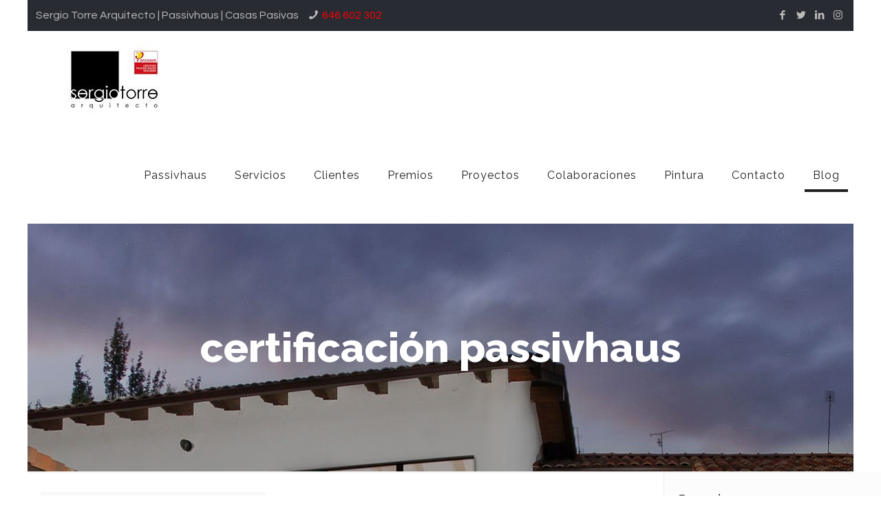

--- FILE ---
content_type: text/html; charset=UTF-8
request_url: https://www.sergiotorre.es/tag/certificacion-passivhaus/
body_size: 25415
content:
<!DOCTYPE html>
<html lang="es" prefix="og: https://ogp.me/ns#" class="no-js"  itemscope itemtype="https://schema.org/WebPage">

<!-- head -->
<head>

<!-- meta -->
<meta charset="UTF-8" />
<meta name="viewport" content="width=device-width, initial-scale=1, maximum-scale=1" />
<link rel="alternate" hreflang="es-ES" href="https://www.sergiotorre.es/paseo-del-otero-segunda-vivienda-unifamiliar-entre-medianeras-certificada-como-passivhaus-plus-a-nivel-mundial/" />

<link rel="shortcut icon" href="https://www.sergiotorre.es/wp-content/uploads/2018/11/sergio-torre-logo.jpg" />

<!-- wp_head() -->
<!-- script | dynamic -->
<script id="mfn-dnmc-config-js">
//<![CDATA[
window.mfn_ajax = "https://www.sergiotorre.es/wp-admin/admin-ajax.php";
window.mfn = {mobile_init:1240,parallax:"translate3d",responsive:1,retina_js:0};
window.mfn_lightbox = {disable:false,disableMobile:false,title:false,};
window.mfn_sliders = {blog:0,clients:0,offer:0,portfolio:0,shop:0,slider:0,testimonials:0};
//]]>
</script>
	<style>img:is([sizes="auto" i], [sizes^="auto," i]) { contain-intrinsic-size: 3000px 1500px }</style>
	
<!-- Optimización en motores de búsqueda por Rank Math PRO -  https://rankmath.com/ -->
<title>certificación passivhaus Archives - Sergio Torre - Edificios Passivhaus y Casas Pasivas</title>
<meta name="robots" content="follow, noindex"/>
<meta property="og:locale" content="es_ES" />
<meta property="og:type" content="article" />
<meta property="og:title" content="certificación passivhaus Archives - Sergio Torre - Edificios Passivhaus y Casas Pasivas" />
<meta property="og:url" content="https://www.sergiotorre.es/tag/certificacion-passivhaus/" />
<meta property="og:site_name" content="Sergio Torre - Edificios Passivhaus y Casas Pasivas" />
<meta property="article:publisher" content="https://www.facebook.com/sergio.torre.90" />
<meta name="twitter:card" content="summary_large_image" />
<meta name="twitter:title" content="certificación passivhaus Archives - Sergio Torre - Edificios Passivhaus y Casas Pasivas" />
<meta name="twitter:site" content="@sergiotorrediez" />
<meta name="twitter:label1" content="Entradas" />
<meta name="twitter:data1" content="21" />
<script type="application/ld+json" class="rank-math-schema-pro">{"@context":"https://schema.org","@graph":[{"@type":"Person","@id":"https://www.sergiotorre.es/#person","name":"Sergio Torre - Edificios Passivhaus y Casas Pasivas","sameAs":["https://www.facebook.com/sergio.torre.90","https://twitter.com/sergiotorrediez"]},{"@type":"WebSite","@id":"https://www.sergiotorre.es/#website","url":"https://www.sergiotorre.es","name":"Sergio Torre - Edificios Passivhaus y Casas Pasivas","publisher":{"@id":"https://www.sergiotorre.es/#person"},"inLanguage":"es"},{"@type":"CollectionPage","@id":"https://www.sergiotorre.es/tag/certificacion-passivhaus/#webpage","url":"https://www.sergiotorre.es/tag/certificacion-passivhaus/","name":"certificaci\u00f3n passivhaus Archives - Sergio Torre - Edificios Passivhaus y Casas Pasivas","isPartOf":{"@id":"https://www.sergiotorre.es/#website"},"inLanguage":"es"}]}</script>
<!-- /Plugin Rank Math WordPress SEO -->

<link rel='dns-prefetch' href='//code.jquery.com' />
<link rel='dns-prefetch' href='//www.googletagmanager.com' />
<link rel='dns-prefetch' href='//fonts.googleapis.com' />
<link rel="alternate" type="application/rss+xml" title="Sergio Torre - Edificios Passivhaus y Casas Pasivas &raquo; Feed" href="https://www.sergiotorre.es/feed/" />
<link rel="alternate" type="application/rss+xml" title="Sergio Torre - Edificios Passivhaus y Casas Pasivas &raquo; Feed de los comentarios" href="https://www.sergiotorre.es/comments/feed/" />
<link rel="alternate" type="application/rss+xml" title="Sergio Torre - Edificios Passivhaus y Casas Pasivas &raquo; Etiqueta certificación passivhaus del feed" href="https://www.sergiotorre.es/tag/certificacion-passivhaus/feed/" />
<script type="text/javascript">
/* <![CDATA[ */
window._wpemojiSettings = {"baseUrl":"https:\/\/s.w.org\/images\/core\/emoji\/15.1.0\/72x72\/","ext":".png","svgUrl":"https:\/\/s.w.org\/images\/core\/emoji\/15.1.0\/svg\/","svgExt":".svg","source":{"concatemoji":"https:\/\/www.sergiotorre.es\/wp-includes\/js\/wp-emoji-release.min.js?ver=6.8.1"}};
/*! This file is auto-generated */
!function(i,n){var o,s,e;function c(e){try{var t={supportTests:e,timestamp:(new Date).valueOf()};sessionStorage.setItem(o,JSON.stringify(t))}catch(e){}}function p(e,t,n){e.clearRect(0,0,e.canvas.width,e.canvas.height),e.fillText(t,0,0);var t=new Uint32Array(e.getImageData(0,0,e.canvas.width,e.canvas.height).data),r=(e.clearRect(0,0,e.canvas.width,e.canvas.height),e.fillText(n,0,0),new Uint32Array(e.getImageData(0,0,e.canvas.width,e.canvas.height).data));return t.every(function(e,t){return e===r[t]})}function u(e,t,n){switch(t){case"flag":return n(e,"\ud83c\udff3\ufe0f\u200d\u26a7\ufe0f","\ud83c\udff3\ufe0f\u200b\u26a7\ufe0f")?!1:!n(e,"\ud83c\uddfa\ud83c\uddf3","\ud83c\uddfa\u200b\ud83c\uddf3")&&!n(e,"\ud83c\udff4\udb40\udc67\udb40\udc62\udb40\udc65\udb40\udc6e\udb40\udc67\udb40\udc7f","\ud83c\udff4\u200b\udb40\udc67\u200b\udb40\udc62\u200b\udb40\udc65\u200b\udb40\udc6e\u200b\udb40\udc67\u200b\udb40\udc7f");case"emoji":return!n(e,"\ud83d\udc26\u200d\ud83d\udd25","\ud83d\udc26\u200b\ud83d\udd25")}return!1}function f(e,t,n){var r="undefined"!=typeof WorkerGlobalScope&&self instanceof WorkerGlobalScope?new OffscreenCanvas(300,150):i.createElement("canvas"),a=r.getContext("2d",{willReadFrequently:!0}),o=(a.textBaseline="top",a.font="600 32px Arial",{});return e.forEach(function(e){o[e]=t(a,e,n)}),o}function t(e){var t=i.createElement("script");t.src=e,t.defer=!0,i.head.appendChild(t)}"undefined"!=typeof Promise&&(o="wpEmojiSettingsSupports",s=["flag","emoji"],n.supports={everything:!0,everythingExceptFlag:!0},e=new Promise(function(e){i.addEventListener("DOMContentLoaded",e,{once:!0})}),new Promise(function(t){var n=function(){try{var e=JSON.parse(sessionStorage.getItem(o));if("object"==typeof e&&"number"==typeof e.timestamp&&(new Date).valueOf()<e.timestamp+604800&&"object"==typeof e.supportTests)return e.supportTests}catch(e){}return null}();if(!n){if("undefined"!=typeof Worker&&"undefined"!=typeof OffscreenCanvas&&"undefined"!=typeof URL&&URL.createObjectURL&&"undefined"!=typeof Blob)try{var e="postMessage("+f.toString()+"("+[JSON.stringify(s),u.toString(),p.toString()].join(",")+"));",r=new Blob([e],{type:"text/javascript"}),a=new Worker(URL.createObjectURL(r),{name:"wpTestEmojiSupports"});return void(a.onmessage=function(e){c(n=e.data),a.terminate(),t(n)})}catch(e){}c(n=f(s,u,p))}t(n)}).then(function(e){for(var t in e)n.supports[t]=e[t],n.supports.everything=n.supports.everything&&n.supports[t],"flag"!==t&&(n.supports.everythingExceptFlag=n.supports.everythingExceptFlag&&n.supports[t]);n.supports.everythingExceptFlag=n.supports.everythingExceptFlag&&!n.supports.flag,n.DOMReady=!1,n.readyCallback=function(){n.DOMReady=!0}}).then(function(){return e}).then(function(){var e;n.supports.everything||(n.readyCallback(),(e=n.source||{}).concatemoji?t(e.concatemoji):e.wpemoji&&e.twemoji&&(t(e.twemoji),t(e.wpemoji)))}))}((window,document),window._wpemojiSettings);
/* ]]> */
</script>
<link rel="stylesheet" href="https://www.sergiotorre.es/wp-content/cache/minify/0c9dd.css" media="all" />


<style id='wp-emoji-styles-inline-css' type='text/css'>

	img.wp-smiley, img.emoji {
		display: inline !important;
		border: none !important;
		box-shadow: none !important;
		height: 1em !important;
		width: 1em !important;
		margin: 0 0.07em !important;
		vertical-align: -0.1em !important;
		background: none !important;
		padding: 0 !important;
	}
</style>
<link rel="stylesheet" href="https://www.sergiotorre.es/wp-content/cache/minify/a5ff7.css" media="all" />

<style id='classic-theme-styles-inline-css' type='text/css'>
/*! This file is auto-generated */
.wp-block-button__link{color:#fff;background-color:#32373c;border-radius:9999px;box-shadow:none;text-decoration:none;padding:calc(.667em + 2px) calc(1.333em + 2px);font-size:1.125em}.wp-block-file__button{background:#32373c;color:#fff;text-decoration:none}
</style>
<style id='global-styles-inline-css' type='text/css'>
:root{--wp--preset--aspect-ratio--square: 1;--wp--preset--aspect-ratio--4-3: 4/3;--wp--preset--aspect-ratio--3-4: 3/4;--wp--preset--aspect-ratio--3-2: 3/2;--wp--preset--aspect-ratio--2-3: 2/3;--wp--preset--aspect-ratio--16-9: 16/9;--wp--preset--aspect-ratio--9-16: 9/16;--wp--preset--color--black: #000000;--wp--preset--color--cyan-bluish-gray: #abb8c3;--wp--preset--color--white: #ffffff;--wp--preset--color--pale-pink: #f78da7;--wp--preset--color--vivid-red: #cf2e2e;--wp--preset--color--luminous-vivid-orange: #ff6900;--wp--preset--color--luminous-vivid-amber: #fcb900;--wp--preset--color--light-green-cyan: #7bdcb5;--wp--preset--color--vivid-green-cyan: #00d084;--wp--preset--color--pale-cyan-blue: #8ed1fc;--wp--preset--color--vivid-cyan-blue: #0693e3;--wp--preset--color--vivid-purple: #9b51e0;--wp--preset--gradient--vivid-cyan-blue-to-vivid-purple: linear-gradient(135deg,rgba(6,147,227,1) 0%,rgb(155,81,224) 100%);--wp--preset--gradient--light-green-cyan-to-vivid-green-cyan: linear-gradient(135deg,rgb(122,220,180) 0%,rgb(0,208,130) 100%);--wp--preset--gradient--luminous-vivid-amber-to-luminous-vivid-orange: linear-gradient(135deg,rgba(252,185,0,1) 0%,rgba(255,105,0,1) 100%);--wp--preset--gradient--luminous-vivid-orange-to-vivid-red: linear-gradient(135deg,rgba(255,105,0,1) 0%,rgb(207,46,46) 100%);--wp--preset--gradient--very-light-gray-to-cyan-bluish-gray: linear-gradient(135deg,rgb(238,238,238) 0%,rgb(169,184,195) 100%);--wp--preset--gradient--cool-to-warm-spectrum: linear-gradient(135deg,rgb(74,234,220) 0%,rgb(151,120,209) 20%,rgb(207,42,186) 40%,rgb(238,44,130) 60%,rgb(251,105,98) 80%,rgb(254,248,76) 100%);--wp--preset--gradient--blush-light-purple: linear-gradient(135deg,rgb(255,206,236) 0%,rgb(152,150,240) 100%);--wp--preset--gradient--blush-bordeaux: linear-gradient(135deg,rgb(254,205,165) 0%,rgb(254,45,45) 50%,rgb(107,0,62) 100%);--wp--preset--gradient--luminous-dusk: linear-gradient(135deg,rgb(255,203,112) 0%,rgb(199,81,192) 50%,rgb(65,88,208) 100%);--wp--preset--gradient--pale-ocean: linear-gradient(135deg,rgb(255,245,203) 0%,rgb(182,227,212) 50%,rgb(51,167,181) 100%);--wp--preset--gradient--electric-grass: linear-gradient(135deg,rgb(202,248,128) 0%,rgb(113,206,126) 100%);--wp--preset--gradient--midnight: linear-gradient(135deg,rgb(2,3,129) 0%,rgb(40,116,252) 100%);--wp--preset--font-size--small: 13px;--wp--preset--font-size--medium: 20px;--wp--preset--font-size--large: 36px;--wp--preset--font-size--x-large: 42px;--wp--preset--spacing--20: 0.44rem;--wp--preset--spacing--30: 0.67rem;--wp--preset--spacing--40: 1rem;--wp--preset--spacing--50: 1.5rem;--wp--preset--spacing--60: 2.25rem;--wp--preset--spacing--70: 3.38rem;--wp--preset--spacing--80: 5.06rem;--wp--preset--shadow--natural: 6px 6px 9px rgba(0, 0, 0, 0.2);--wp--preset--shadow--deep: 12px 12px 50px rgba(0, 0, 0, 0.4);--wp--preset--shadow--sharp: 6px 6px 0px rgba(0, 0, 0, 0.2);--wp--preset--shadow--outlined: 6px 6px 0px -3px rgba(255, 255, 255, 1), 6px 6px rgba(0, 0, 0, 1);--wp--preset--shadow--crisp: 6px 6px 0px rgba(0, 0, 0, 1);}:where(.is-layout-flex){gap: 0.5em;}:where(.is-layout-grid){gap: 0.5em;}body .is-layout-flex{display: flex;}.is-layout-flex{flex-wrap: wrap;align-items: center;}.is-layout-flex > :is(*, div){margin: 0;}body .is-layout-grid{display: grid;}.is-layout-grid > :is(*, div){margin: 0;}:where(.wp-block-columns.is-layout-flex){gap: 2em;}:where(.wp-block-columns.is-layout-grid){gap: 2em;}:where(.wp-block-post-template.is-layout-flex){gap: 1.25em;}:where(.wp-block-post-template.is-layout-grid){gap: 1.25em;}.has-black-color{color: var(--wp--preset--color--black) !important;}.has-cyan-bluish-gray-color{color: var(--wp--preset--color--cyan-bluish-gray) !important;}.has-white-color{color: var(--wp--preset--color--white) !important;}.has-pale-pink-color{color: var(--wp--preset--color--pale-pink) !important;}.has-vivid-red-color{color: var(--wp--preset--color--vivid-red) !important;}.has-luminous-vivid-orange-color{color: var(--wp--preset--color--luminous-vivid-orange) !important;}.has-luminous-vivid-amber-color{color: var(--wp--preset--color--luminous-vivid-amber) !important;}.has-light-green-cyan-color{color: var(--wp--preset--color--light-green-cyan) !important;}.has-vivid-green-cyan-color{color: var(--wp--preset--color--vivid-green-cyan) !important;}.has-pale-cyan-blue-color{color: var(--wp--preset--color--pale-cyan-blue) !important;}.has-vivid-cyan-blue-color{color: var(--wp--preset--color--vivid-cyan-blue) !important;}.has-vivid-purple-color{color: var(--wp--preset--color--vivid-purple) !important;}.has-black-background-color{background-color: var(--wp--preset--color--black) !important;}.has-cyan-bluish-gray-background-color{background-color: var(--wp--preset--color--cyan-bluish-gray) !important;}.has-white-background-color{background-color: var(--wp--preset--color--white) !important;}.has-pale-pink-background-color{background-color: var(--wp--preset--color--pale-pink) !important;}.has-vivid-red-background-color{background-color: var(--wp--preset--color--vivid-red) !important;}.has-luminous-vivid-orange-background-color{background-color: var(--wp--preset--color--luminous-vivid-orange) !important;}.has-luminous-vivid-amber-background-color{background-color: var(--wp--preset--color--luminous-vivid-amber) !important;}.has-light-green-cyan-background-color{background-color: var(--wp--preset--color--light-green-cyan) !important;}.has-vivid-green-cyan-background-color{background-color: var(--wp--preset--color--vivid-green-cyan) !important;}.has-pale-cyan-blue-background-color{background-color: var(--wp--preset--color--pale-cyan-blue) !important;}.has-vivid-cyan-blue-background-color{background-color: var(--wp--preset--color--vivid-cyan-blue) !important;}.has-vivid-purple-background-color{background-color: var(--wp--preset--color--vivid-purple) !important;}.has-black-border-color{border-color: var(--wp--preset--color--black) !important;}.has-cyan-bluish-gray-border-color{border-color: var(--wp--preset--color--cyan-bluish-gray) !important;}.has-white-border-color{border-color: var(--wp--preset--color--white) !important;}.has-pale-pink-border-color{border-color: var(--wp--preset--color--pale-pink) !important;}.has-vivid-red-border-color{border-color: var(--wp--preset--color--vivid-red) !important;}.has-luminous-vivid-orange-border-color{border-color: var(--wp--preset--color--luminous-vivid-orange) !important;}.has-luminous-vivid-amber-border-color{border-color: var(--wp--preset--color--luminous-vivid-amber) !important;}.has-light-green-cyan-border-color{border-color: var(--wp--preset--color--light-green-cyan) !important;}.has-vivid-green-cyan-border-color{border-color: var(--wp--preset--color--vivid-green-cyan) !important;}.has-pale-cyan-blue-border-color{border-color: var(--wp--preset--color--pale-cyan-blue) !important;}.has-vivid-cyan-blue-border-color{border-color: var(--wp--preset--color--vivid-cyan-blue) !important;}.has-vivid-purple-border-color{border-color: var(--wp--preset--color--vivid-purple) !important;}.has-vivid-cyan-blue-to-vivid-purple-gradient-background{background: var(--wp--preset--gradient--vivid-cyan-blue-to-vivid-purple) !important;}.has-light-green-cyan-to-vivid-green-cyan-gradient-background{background: var(--wp--preset--gradient--light-green-cyan-to-vivid-green-cyan) !important;}.has-luminous-vivid-amber-to-luminous-vivid-orange-gradient-background{background: var(--wp--preset--gradient--luminous-vivid-amber-to-luminous-vivid-orange) !important;}.has-luminous-vivid-orange-to-vivid-red-gradient-background{background: var(--wp--preset--gradient--luminous-vivid-orange-to-vivid-red) !important;}.has-very-light-gray-to-cyan-bluish-gray-gradient-background{background: var(--wp--preset--gradient--very-light-gray-to-cyan-bluish-gray) !important;}.has-cool-to-warm-spectrum-gradient-background{background: var(--wp--preset--gradient--cool-to-warm-spectrum) !important;}.has-blush-light-purple-gradient-background{background: var(--wp--preset--gradient--blush-light-purple) !important;}.has-blush-bordeaux-gradient-background{background: var(--wp--preset--gradient--blush-bordeaux) !important;}.has-luminous-dusk-gradient-background{background: var(--wp--preset--gradient--luminous-dusk) !important;}.has-pale-ocean-gradient-background{background: var(--wp--preset--gradient--pale-ocean) !important;}.has-electric-grass-gradient-background{background: var(--wp--preset--gradient--electric-grass) !important;}.has-midnight-gradient-background{background: var(--wp--preset--gradient--midnight) !important;}.has-small-font-size{font-size: var(--wp--preset--font-size--small) !important;}.has-medium-font-size{font-size: var(--wp--preset--font-size--medium) !important;}.has-large-font-size{font-size: var(--wp--preset--font-size--large) !important;}.has-x-large-font-size{font-size: var(--wp--preset--font-size--x-large) !important;}
:where(.wp-block-post-template.is-layout-flex){gap: 1.25em;}:where(.wp-block-post-template.is-layout-grid){gap: 1.25em;}
:where(.wp-block-columns.is-layout-flex){gap: 2em;}:where(.wp-block-columns.is-layout-grid){gap: 2em;}
:root :where(.wp-block-pullquote){font-size: 1.5em;line-height: 1.6;}
</style>
<link rel="stylesheet" href="https://www.sergiotorre.es/wp-content/cache/minify/9977f.css" media="all" />


<style id='rs-plugin-settings-inline-css' type='text/css'>
#rs-demo-id {}
</style>
<link rel="stylesheet" href="https://www.sergiotorre.es/wp-content/cache/minify/2b6ef.css" media="all" />








<link rel='stylesheet' id='Questrial-css' href='https://fonts.googleapis.com/css?family=Questrial%3A1%2C100%2C100italic%2C200%2C200italic%2C300%2C300italic%2C400%2C400italic%2C500%2C500italic%2C600%2C600italic%2C700%2C700italic%2C800%2C800italic%2C900%2C900italic&#038;ver=6.8.1' type='text/css' media='all' />
<link rel='stylesheet' id='Raleway-css' href='https://fonts.googleapis.com/css?family=Raleway%3A1%2C100%2C100italic%2C200%2C200italic%2C300%2C300italic%2C400%2C400italic%2C500%2C500italic%2C600%2C600italic%2C700%2C700italic%2C800%2C800italic%2C900%2C900italic&#038;ver=6.8.1' type='text/css' media='all' />
<style id='akismet-widget-style-inline-css' type='text/css'>

			.a-stats {
				--akismet-color-mid-green: #357b49;
				--akismet-color-white: #fff;
				--akismet-color-light-grey: #f6f7f7;

				max-width: 350px;
				width: auto;
			}

			.a-stats * {
				all: unset;
				box-sizing: border-box;
			}

			.a-stats strong {
				font-weight: 600;
			}

			.a-stats a.a-stats__link,
			.a-stats a.a-stats__link:visited,
			.a-stats a.a-stats__link:active {
				background: var(--akismet-color-mid-green);
				border: none;
				box-shadow: none;
				border-radius: 8px;
				color: var(--akismet-color-white);
				cursor: pointer;
				display: block;
				font-family: -apple-system, BlinkMacSystemFont, 'Segoe UI', 'Roboto', 'Oxygen-Sans', 'Ubuntu', 'Cantarell', 'Helvetica Neue', sans-serif;
				font-weight: 500;
				padding: 12px;
				text-align: center;
				text-decoration: none;
				transition: all 0.2s ease;
			}

			/* Extra specificity to deal with TwentyTwentyOne focus style */
			.widget .a-stats a.a-stats__link:focus {
				background: var(--akismet-color-mid-green);
				color: var(--akismet-color-white);
				text-decoration: none;
			}

			.a-stats a.a-stats__link:hover {
				filter: brightness(110%);
				box-shadow: 0 4px 12px rgba(0, 0, 0, 0.06), 0 0 2px rgba(0, 0, 0, 0.16);
			}

			.a-stats .count {
				color: var(--akismet-color-white);
				display: block;
				font-size: 1.5em;
				line-height: 1.4;
				padding: 0 13px;
				white-space: nowrap;
			}
		
</style>
<link rel="stylesheet" href="https://www.sergiotorre.es/wp-content/cache/minify/7404f.css" media="all" />

<script type="text/javascript" src="https://code.jquery.com/jquery-1.10.1.min.js?ver=1.10.1" id="jquery-js"></script>
<script  src="https://www.sergiotorre.es/wp-content/cache/minify/143ef.js"></script>



<!-- Fragmento de código de la etiqueta de Google (gtag.js) añadida por Site Kit -->

<!-- Fragmento de código de Google Analytics añadido por Site Kit -->
<script type="text/javascript" src="https://www.googletagmanager.com/gtag/js?id=GT-PLHFL5M" id="google_gtagjs-js" async></script>
<script type="text/javascript" id="google_gtagjs-js-after">
/* <![CDATA[ */
window.dataLayer = window.dataLayer || [];function gtag(){dataLayer.push(arguments);}
gtag("set","linker",{"domains":["www.sergiotorre.es"]});
gtag("js", new Date());
gtag("set", "developer_id.dZTNiMT", true);
gtag("config", "GT-PLHFL5M");
 window._googlesitekit = window._googlesitekit || {}; window._googlesitekit.throttledEvents = []; window._googlesitekit.gtagEvent = (name, data) => { var key = JSON.stringify( { name, data } ); if ( !! window._googlesitekit.throttledEvents[ key ] ) { return; } window._googlesitekit.throttledEvents[ key ] = true; setTimeout( () => { delete window._googlesitekit.throttledEvents[ key ]; }, 5 ); gtag( "event", name, { ...data, event_source: "site-kit" } ); }; 
/* ]]> */
</script>

<!-- Finalizar fragmento de código de la etiqueta de Google (gtags.js) añadida por Site Kit -->
<link rel="https://api.w.org/" href="https://www.sergiotorre.es/wp-json/" /><link rel="alternate" title="JSON" type="application/json" href="https://www.sergiotorre.es/wp-json/wp/v2/tags/30" /><link rel="EditURI" type="application/rsd+xml" title="RSD" href="https://www.sergiotorre.es/xmlrpc.php?rsd" />
<meta name="generator" content="WordPress 6.8.1" />
<meta name="generator" content="Site Kit by Google 1.153.0" />
<style>
.scroll-back-to-top-wrapper {
    position: fixed;
	opacity: 0;
	visibility: hidden;
	overflow: hidden;
	text-align: center;
	z-index: 99999999;
    background-color: #ffffff;
	color: #777777;
	width: 50px;
	height: 48px;
	line-height: 48px;
	right: 30px;
	bottom: 30px;
	padding-top: 2px;
	border-top-left-radius: 10px;
	border-top-right-radius: 10px;
	border-bottom-right-radius: 10px;
	border-bottom-left-radius: 10px;
	-webkit-transition: all 0.5s ease-in-out;
	-moz-transition: all 0.5s ease-in-out;
	-ms-transition: all 0.5s ease-in-out;
	-o-transition: all 0.5s ease-in-out;
	transition: all 0.5s ease-in-out;
}
.scroll-back-to-top-wrapper:hover {
	background-color: #ffffff;
  color: #a5a5a5;
}
.scroll-back-to-top-wrapper.show {
    visibility:visible;
    cursor:pointer;
	opacity: 1.0;
}
.scroll-back-to-top-wrapper i.fa {
	line-height: inherit;
}
.scroll-back-to-top-wrapper .fa-lg {
	vertical-align: 0;
}
.scroll-back-to-top-wrapper {
    background-color: rgba(255, 255, 255, 0);
}</style><!-- style | background -->
<style id="mfn-dnmc-bg-css">
#Subheader{background-image:url(https://www.sergiotorre.es/wp-content/uploads/2018/04/header-portfolio.jpg);background-repeat:no-repeat;background-position:center top}
</style>
<!-- style | dynamic -->
<style id="mfn-dnmc-style-css">
@media only screen and (min-width: 1240px){body:not(.header-simple) #Top_bar #menu{display:block!important}.tr-menu #Top_bar #menu{background:none!important}#Top_bar .menu > li > ul.mfn-megamenu{width:984px}#Top_bar .menu > li > ul.mfn-megamenu > li{float:left}#Top_bar .menu > li > ul.mfn-megamenu > li.mfn-megamenu-cols-1{width:100%}#Top_bar .menu > li > ul.mfn-megamenu > li.mfn-megamenu-cols-2{width:50%}#Top_bar .menu > li > ul.mfn-megamenu > li.mfn-megamenu-cols-3{width:33.33%}#Top_bar .menu > li > ul.mfn-megamenu > li.mfn-megamenu-cols-4{width:25%}#Top_bar .menu > li > ul.mfn-megamenu > li.mfn-megamenu-cols-5{width:20%}#Top_bar .menu > li > ul.mfn-megamenu > li.mfn-megamenu-cols-6{width:16.66%}#Top_bar .menu > li > ul.mfn-megamenu > li > ul{display:block!important;position:inherit;left:auto;top:auto;border-width:0 1px 0 0}#Top_bar .menu > li > ul.mfn-megamenu > li:last-child > ul{border:0}#Top_bar .menu > li > ul.mfn-megamenu > li > ul li{width:auto}#Top_bar .menu > li > ul.mfn-megamenu a.mfn-megamenu-title{text-transform:uppercase;font-weight:400;background:none}#Top_bar .menu > li > ul.mfn-megamenu a .menu-arrow{display:none}.menuo-right #Top_bar .menu > li > ul.mfn-megamenu{left:auto;right:0}.menuo-right #Top_bar .menu > li > ul.mfn-megamenu-bg{box-sizing:border-box}#Top_bar .menu > li > ul.mfn-megamenu-bg{padding:20px 166px 20px 20px;background-repeat:no-repeat;background-position:right bottom}.rtl #Top_bar .menu > li > ul.mfn-megamenu-bg{padding-left:166px;padding-right:20px;background-position:left bottom}#Top_bar .menu > li > ul.mfn-megamenu-bg > li{background:none}#Top_bar .menu > li > ul.mfn-megamenu-bg > li a{border:none}#Top_bar .menu > li > ul.mfn-megamenu-bg > li > ul{background:none!important;-webkit-box-shadow:0 0 0 0;-moz-box-shadow:0 0 0 0;box-shadow:0 0 0 0}.mm-vertical #Top_bar .container{position:relative;}.mm-vertical #Top_bar .top_bar_left{position:static;}.mm-vertical #Top_bar .menu > li ul{box-shadow:0 0 0 0 transparent!important;background-image:none;}.mm-vertical #Top_bar .menu > li > ul.mfn-megamenu{width:98%!important;margin:0 1%;padding:20px 0;}.mm-vertical.header-plain #Top_bar .menu > li > ul.mfn-megamenu{width:100%!important;margin:0;}.mm-vertical #Top_bar .menu > li > ul.mfn-megamenu > li{display:table-cell;float:none!important;width:10%;padding:0 15px;border-right:1px solid rgba(0, 0, 0, 0.05);}.mm-vertical #Top_bar .menu > li > ul.mfn-megamenu > li:last-child{border-right-width:0}.mm-vertical #Top_bar .menu > li > ul.mfn-megamenu > li.hide-border{border-right-width:0}.mm-vertical #Top_bar .menu > li > ul.mfn-megamenu > li a{border-bottom-width:0;padding:9px 15px;line-height:120%;}.mm-vertical #Top_bar .menu > li > ul.mfn-megamenu a.mfn-megamenu-title{font-weight:700;}.rtl .mm-vertical #Top_bar .menu > li > ul.mfn-megamenu > li:first-child{border-right-width:0}.rtl .mm-vertical #Top_bar .menu > li > ul.mfn-megamenu > li:last-child{border-right-width:1px}.header-plain:not(.menuo-right) #Header .top_bar_left{width:auto!important}.header-stack.header-center #Top_bar #menu{display:inline-block!important}.header-simple #Top_bar #menu{display:none;height:auto;width:300px;bottom:auto;top:100%;right:1px;position:absolute;margin:0}.header-simple #Header a.responsive-menu-toggle{display:block;right:10px}.header-simple #Top_bar #menu > ul{width:100%;float:left}.header-simple #Top_bar #menu ul li{width:100%;padding-bottom:0;border-right:0;position:relative}.header-simple #Top_bar #menu ul li a{padding:0 20px;margin:0;display:block;height:auto;line-height:normal;border:none}.header-simple #Top_bar #menu ul li a:after{display:none}.header-simple #Top_bar #menu ul li a span{border:none;line-height:44px;display:inline;padding:0}.header-simple #Top_bar #menu ul li.submenu .menu-toggle{display:block;position:absolute;right:0;top:0;width:44px;height:44px;line-height:44px;font-size:30px;font-weight:300;text-align:center;cursor:pointer;color:#444;opacity:0.33;}.header-simple #Top_bar #menu ul li.submenu .menu-toggle:after{content:"+"}.header-simple #Top_bar #menu ul li.hover > .menu-toggle:after{content:"-"}.header-simple #Top_bar #menu ul li.hover a{border-bottom:0}.header-simple #Top_bar #menu ul.mfn-megamenu li .menu-toggle{display:none}.header-simple #Top_bar #menu ul li ul{position:relative!important;left:0!important;top:0;padding:0;margin:0!important;width:auto!important;background-image:none}.header-simple #Top_bar #menu ul li ul li{width:100%!important;display:block;padding:0;}.header-simple #Top_bar #menu ul li ul li a{padding:0 20px 0 30px}.header-simple #Top_bar #menu ul li ul li a .menu-arrow{display:none}.header-simple #Top_bar #menu ul li ul li a span{padding:0}.header-simple #Top_bar #menu ul li ul li a span:after{display:none!important}.header-simple #Top_bar .menu > li > ul.mfn-megamenu a.mfn-megamenu-title{text-transform:uppercase;font-weight:400}.header-simple #Top_bar .menu > li > ul.mfn-megamenu > li > ul{display:block!important;position:inherit;left:auto;top:auto}.header-simple #Top_bar #menu ul li ul li ul{border-left:0!important;padding:0;top:0}.header-simple #Top_bar #menu ul li ul li ul li a{padding:0 20px 0 40px}.rtl.header-simple #Top_bar #menu{left:1px;right:auto}.rtl.header-simple #Top_bar a.responsive-menu-toggle{left:10px;right:auto}.rtl.header-simple #Top_bar #menu ul li.submenu .menu-toggle{left:0;right:auto}.rtl.header-simple #Top_bar #menu ul li ul{left:auto!important;right:0!important}.rtl.header-simple #Top_bar #menu ul li ul li a{padding:0 30px 0 20px}.rtl.header-simple #Top_bar #menu ul li ul li ul li a{padding:0 40px 0 20px}.menu-highlight #Top_bar .menu > li{margin:0 2px}.menu-highlight:not(.header-creative) #Top_bar .menu > li > a{margin:20px 0;padding:0;-webkit-border-radius:5px;border-radius:5px}.menu-highlight #Top_bar .menu > li > a:after{display:none}.menu-highlight #Top_bar .menu > li > a span:not(.description){line-height:50px}.menu-highlight #Top_bar .menu > li > a span.description{display:none}.menu-highlight.header-stack #Top_bar .menu > li > a{margin:10px 0!important}.menu-highlight.header-stack #Top_bar .menu > li > a span:not(.description){line-height:40px}.menu-highlight.header-transparent #Top_bar .menu > li > a{margin:5px 0}.menu-highlight.header-simple #Top_bar #menu ul li,.menu-highlight.header-creative #Top_bar #menu ul li{margin:0}.menu-highlight.header-simple #Top_bar #menu ul li > a,.menu-highlight.header-creative #Top_bar #menu ul li > a{-webkit-border-radius:0;border-radius:0}.menu-highlight:not(.header-fixed):not(.header-simple) #Top_bar.is-sticky .menu > li > a{margin:10px 0!important;padding:5px 0!important}.menu-highlight:not(.header-fixed):not(.header-simple) #Top_bar.is-sticky .menu > li > a span{line-height:30px!important}.header-modern.menu-highlight.menuo-right .menu_wrapper{margin-right:20px}.menu-line-below #Top_bar .menu > li > a:after{top:auto;bottom:-4px}.menu-line-below #Top_bar.is-sticky .menu > li > a:after{top:auto;bottom:-4px}.menu-line-below-80 #Top_bar:not(.is-sticky) .menu > li > a:after{height:4px;left:10%;top:50%;margin-top:20px;width:80%}.menu-line-below-80-1 #Top_bar:not(.is-sticky) .menu > li > a:after{height:1px;left:10%;top:50%;margin-top:20px;width:80%}.menu-link-color #Top_bar .menu > li > a:after{display:none!important}.menu-arrow-top #Top_bar .menu > li > a:after{background:none repeat scroll 0 0 rgba(0,0,0,0)!important;border-color:#ccc transparent transparent;border-style:solid;border-width:7px 7px 0;display:block;height:0;left:50%;margin-left:-7px;top:0!important;width:0}.menu-arrow-top #Top_bar.is-sticky .menu > li > a:after{top:0!important}.menu-arrow-bottom #Top_bar .menu > li > a:after{background:none!important;border-color:transparent transparent #ccc;border-style:solid;border-width:0 7px 7px;display:block;height:0;left:50%;margin-left:-7px;top:auto;bottom:0;width:0}.menu-arrow-bottom #Top_bar.is-sticky .menu > li > a:after{top:auto;bottom:0}.menuo-no-borders #Top_bar .menu > li > a span{border-width:0!important}.menuo-no-borders #Header_creative #Top_bar .menu > li > a span{border-bottom-width:0}.menuo-no-borders.header-plain #Top_bar a#header_cart,.menuo-no-borders.header-plain #Top_bar a#search_button,.menuo-no-borders.header-plain #Top_bar .wpml-languages,.menuo-no-borders.header-plain #Top_bar a.action_button{border-width:0}.menuo-right #Top_bar .menu_wrapper{float:right}.menuo-right.header-stack:not(.header-center) #Top_bar .menu_wrapper{margin-right:150px}body.header-creative{padding-left:50px}body.header-creative.header-open{padding-left:250px}body.error404,body.under-construction,body.template-blank{padding-left:0!important}.header-creative.footer-fixed #Footer,.header-creative.footer-sliding #Footer,.header-creative.footer-stick #Footer.is-sticky{box-sizing:border-box;padding-left:50px;}.header-open.footer-fixed #Footer,.header-open.footer-sliding #Footer,.header-creative.footer-stick #Footer.is-sticky{padding-left:250px;}.header-rtl.header-creative.footer-fixed #Footer,.header-rtl.header-creative.footer-sliding #Footer,.header-rtl.header-creative.footer-stick #Footer.is-sticky{padding-left:0;padding-right:50px;}.header-rtl.header-open.footer-fixed #Footer,.header-rtl.header-open.footer-sliding #Footer,.header-rtl.header-creative.footer-stick #Footer.is-sticky{padding-right:250px;}#Header_creative{background-color:#fff;position:fixed;width:250px;height:100%;left:-200px;top:0;z-index:9002;-webkit-box-shadow:2px 0 4px 2px rgba(0,0,0,.15);box-shadow:2px 0 4px 2px rgba(0,0,0,.15)}#Header_creative .container{width:100%}#Header_creative .creative-wrapper{opacity:0;margin-right:50px}#Header_creative a.creative-menu-toggle{display:block;width:34px;height:34px;line-height:34px;font-size:22px;text-align:center;position:absolute;top:10px;right:8px;border-radius:3px}.admin-bar #Header_creative a.creative-menu-toggle{top:42px}#Header_creative #Top_bar{position:static;width:100%}#Header_creative #Top_bar .top_bar_left{width:100%!important;float:none}#Header_creative #Top_bar .top_bar_right{width:100%!important;float:none;height:auto;margin-bottom:35px;text-align:center;padding:0 20px;top:0;-webkit-box-sizing:border-box;-moz-box-sizing:border-box;box-sizing:border-box}#Header_creative #Top_bar .top_bar_right:before{display:none}#Header_creative #Top_bar .top_bar_right_wrapper{top:0}#Header_creative #Top_bar .logo{float:none;text-align:center;margin:15px 0}#Header_creative #Top_bar #menu{background-color:transparent}#Header_creative #Top_bar .menu_wrapper{float:none;margin:0 0 30px}#Header_creative #Top_bar .menu > li{width:100%;float:none;position:relative}#Header_creative #Top_bar .menu > li > a{padding:0;text-align:center}#Header_creative #Top_bar .menu > li > a:after{display:none}#Header_creative #Top_bar .menu > li > a span{border-right:0;border-bottom-width:1px;line-height:38px}#Header_creative #Top_bar .menu li ul{left:100%;right:auto;top:0;box-shadow:2px 2px 2px 0 rgba(0,0,0,0.03);-webkit-box-shadow:2px 2px 2px 0 rgba(0,0,0,0.03)}#Header_creative #Top_bar .menu > li > ul.mfn-megamenu{margin:0;width:700px!important;}#Header_creative #Top_bar .menu > li > ul.mfn-megamenu > li > ul{left:0}#Header_creative #Top_bar .menu li ul li a{padding-top:9px;padding-bottom:8px}#Header_creative #Top_bar .menu li ul li ul{top:0}#Header_creative #Top_bar .menu > li > a span.description{display:block;font-size:13px;line-height:28px!important;clear:both}#Header_creative #Top_bar .search_wrapper{left:100%;top:auto;bottom:0}#Header_creative #Top_bar a#header_cart{display:inline-block;float:none;top:3px}#Header_creative #Top_bar a#search_button{display:inline-block;float:none;top:3px}#Header_creative #Top_bar .wpml-languages{display:inline-block;float:none;top:0}#Header_creative #Top_bar .wpml-languages.enabled:hover a.active{padding-bottom:11px}#Header_creative #Top_bar .action_button{display:inline-block;float:none;top:16px;margin:0}#Header_creative #Top_bar .banner_wrapper{display:block;text-align:center}#Header_creative #Top_bar .banner_wrapper img{max-width:100%;height:auto;display:inline-block}#Header_creative #Action_bar{display:none;position:absolute;bottom:0;top:auto;clear:both;padding:0 20px;box-sizing:border-box}#Header_creative #Action_bar .social{float:none;text-align:center;padding:5px 0 15px}#Header_creative #Action_bar .social li{margin-bottom:2px}#Header_creative .social li a{color:rgba(0,0,0,.5)}#Header_creative .social li a:hover{color:#000}#Header_creative .creative-social{position:absolute;bottom:10px;right:0;width:50px}#Header_creative .creative-social li{display:block;float:none;width:100%;text-align:center;margin-bottom:5px}.header-creative .fixed-nav.fixed-nav-prev{margin-left:50px}.header-creative.header-open .fixed-nav.fixed-nav-prev{margin-left:250px}.menuo-last #Header_creative #Top_bar .menu li.last ul{top:auto;bottom:0}.header-open #Header_creative{left:0}.header-open #Header_creative .creative-wrapper{opacity:1;margin:0!important;}.header-open #Header_creative .creative-menu-toggle,.header-open #Header_creative .creative-social{display:none}.header-open #Header_creative #Action_bar{display:block}body.header-rtl.header-creative{padding-left:0;padding-right:50px}.header-rtl #Header_creative{left:auto;right:-200px}.header-rtl #Header_creative .creative-wrapper{margin-left:50px;margin-right:0}.header-rtl #Header_creative a.creative-menu-toggle{left:8px;right:auto}.header-rtl #Header_creative .creative-social{left:0;right:auto}.header-rtl #Footer #back_to_top.sticky{right:125px}.header-rtl #popup_contact{right:70px}.header-rtl #Header_creative #Top_bar .menu li ul{left:auto;right:100%}.header-rtl #Header_creative #Top_bar .search_wrapper{left:auto;right:100%;}.header-rtl .fixed-nav.fixed-nav-prev{margin-left:0!important}.header-rtl .fixed-nav.fixed-nav-next{margin-right:50px}body.header-rtl.header-creative.header-open{padding-left:0;padding-right:250px!important}.header-rtl.header-open #Header_creative{left:auto;right:0}.header-rtl.header-open #Footer #back_to_top.sticky{right:325px}.header-rtl.header-open #popup_contact{right:270px}.header-rtl.header-open .fixed-nav.fixed-nav-next{margin-right:250px}#Header_creative.active{left:-1px;}.header-rtl #Header_creative.active{left:auto;right:-1px;}#Header_creative.active .creative-wrapper{opacity:1;margin:0}.header-creative .vc_row[data-vc-full-width]{padding-left:50px}.header-creative.header-open .vc_row[data-vc-full-width]{padding-left:250px}.header-open .vc_parallax .vc_parallax-inner { left:auto; width: calc(100% - 250px); }.header-open.header-rtl .vc_parallax .vc_parallax-inner { left:0; right:auto; }#Header_creative.scroll{height:100%;overflow-y:auto}#Header_creative.scroll:not(.dropdown) .menu li ul{display:none!important}#Header_creative.scroll #Action_bar{position:static}#Header_creative.dropdown{outline:none}#Header_creative.dropdown #Top_bar .menu_wrapper{float:left}#Header_creative.dropdown #Top_bar #menu ul li{position:relative;float:left}#Header_creative.dropdown #Top_bar #menu ul li a:after{display:none}#Header_creative.dropdown #Top_bar #menu ul li a span{line-height:38px;padding:0}#Header_creative.dropdown #Top_bar #menu ul li.submenu .menu-toggle{display:block;position:absolute;right:0;top:0;width:38px;height:38px;line-height:38px;font-size:26px;font-weight:300;text-align:center;cursor:pointer;color:#444;opacity:0.33;}#Header_creative.dropdown #Top_bar #menu ul li.submenu .menu-toggle:after{content:"+"}#Header_creative.dropdown #Top_bar #menu ul li.hover > .menu-toggle:after{content:"-"}#Header_creative.dropdown #Top_bar #menu ul li.hover a{border-bottom:0}#Header_creative.dropdown #Top_bar #menu ul.mfn-megamenu li .menu-toggle{display:none}#Header_creative.dropdown #Top_bar #menu ul li ul{position:relative!important;left:0!important;top:0;padding:0;margin-left:0!important;width:auto!important;background-image:none}#Header_creative.dropdown #Top_bar #menu ul li ul li{width:100%!important}#Header_creative.dropdown #Top_bar #menu ul li ul li a{padding:0 10px;text-align:center}#Header_creative.dropdown #Top_bar #menu ul li ul li a .menu-arrow{display:none}#Header_creative.dropdown #Top_bar #menu ul li ul li a span{padding:0}#Header_creative.dropdown #Top_bar #menu ul li ul li a span:after{display:none!important}#Header_creative.dropdown #Top_bar .menu > li > ul.mfn-megamenu a.mfn-megamenu-title{text-transform:uppercase;font-weight:400}#Header_creative.dropdown #Top_bar .menu > li > ul.mfn-megamenu > li > ul{display:block!important;position:inherit;left:auto;top:auto}#Header_creative.dropdown #Top_bar #menu ul li ul li ul{border-left:0!important;padding:0;top:0}#Header_creative{transition: left .5s ease-in-out, right .5s ease-in-out;}#Header_creative .creative-wrapper{transition: opacity .5s ease-in-out, margin 0s ease-in-out .5s;}#Header_creative.active .creative-wrapper{transition: opacity .5s ease-in-out, margin 0s ease-in-out;}}@media only screen and (min-width: 1240px){#Top_bar.is-sticky{position:fixed!important;width:100%;left:0;top:-60px;height:60px;z-index:701;background:#fff;opacity:.97;filter:alpha(opacity = 97);-webkit-box-shadow:0 2px 5px 0 rgba(0,0,0,0.1);-moz-box-shadow:0 2px 5px 0 rgba(0,0,0,0.1);box-shadow:0 2px 5px 0 rgba(0,0,0,0.1)}.layout-boxed.header-boxed #Top_bar.is-sticky{max-width:1240px;left:50%;-webkit-transform:translateX(-50%);transform:translateX(-50%)}#Top_bar.is-sticky .top_bar_left,#Top_bar.is-sticky .top_bar_right,#Top_bar.is-sticky .top_bar_right:before{background:none}#Top_bar.is-sticky .top_bar_right{top:-4px;height:auto;}#Top_bar.is-sticky .top_bar_right_wrapper{top:15px}.header-plain #Top_bar.is-sticky .top_bar_right_wrapper{top:0}#Top_bar.is-sticky .logo{width:auto;margin:0 30px 0 20px;padding:0}#Top_bar.is-sticky #logo{padding:5px 0!important;height:50px!important;line-height:50px!important}.logo-no-sticky-padding #Top_bar.is-sticky #logo{height:60px!important;line-height:60px!important}#Top_bar.is-sticky #logo img.logo-main{display:none}#Top_bar.is-sticky #logo img.logo-sticky{display:inline;max-height:35px;}#Top_bar.is-sticky .menu_wrapper{clear:none}#Top_bar.is-sticky .menu_wrapper .menu > li > a{padding:15px 0}#Top_bar.is-sticky .menu > li > a,#Top_bar.is-sticky .menu > li > a span{line-height:30px}#Top_bar.is-sticky .menu > li > a:after{top:auto;bottom:-4px}#Top_bar.is-sticky .menu > li > a span.description{display:none}#Top_bar.is-sticky .secondary_menu_wrapper,#Top_bar.is-sticky .banner_wrapper{display:none}.header-overlay #Top_bar.is-sticky{display:none}.sticky-dark #Top_bar.is-sticky{background:rgba(0,0,0,.8)}.sticky-dark #Top_bar.is-sticky #menu{background:rgba(0,0,0,.8)}.sticky-dark #Top_bar.is-sticky .menu > li > a{color:#fff}.sticky-dark #Top_bar.is-sticky .top_bar_right a{color:rgba(255,255,255,.5)}.sticky-dark #Top_bar.is-sticky .wpml-languages a.active,.sticky-dark #Top_bar.is-sticky .wpml-languages ul.wpml-lang-dropdown{background:rgba(0,0,0,0.3);border-color:rgba(0,0,0,0.1)}}@media only screen and (min-width: 768px) and (max-width: 1240px){.header_placeholder{height:0!important}}@media only screen and (max-width: 1239px){#Top_bar #menu{display:none;height:auto;width:300px;bottom:auto;top:100%;right:1px;position:absolute;margin:0}#Top_bar a.responsive-menu-toggle{display:block}#Top_bar #menu > ul{width:100%;float:left}#Top_bar #menu ul li{width:100%;padding-bottom:0;border-right:0;position:relative}#Top_bar #menu ul li a{padding:0 25px;margin:0;display:block;height:auto;line-height:normal;border:none}#Top_bar #menu ul li a:after{display:none}#Top_bar #menu ul li a span{border:none;line-height:44px;display:inline;padding:0}#Top_bar #menu ul li a span.description{margin:0 0 0 5px}#Top_bar #menu ul li.submenu .menu-toggle{display:block;position:absolute;right:15px;top:0;width:44px;height:44px;line-height:44px;font-size:30px;font-weight:300;text-align:center;cursor:pointer;color:#444;opacity:0.33;}#Top_bar #menu ul li.submenu .menu-toggle:after{content:"+"}#Top_bar #menu ul li.hover > .menu-toggle:after{content:"-"}#Top_bar #menu ul li.hover a{border-bottom:0}#Top_bar #menu ul li a span:after{display:none!important}#Top_bar #menu ul.mfn-megamenu li .menu-toggle{display:none}#Top_bar #menu ul li ul{position:relative!important;left:0!important;top:0;padding:0;margin-left:0!important;width:auto!important;background-image:none!important;box-shadow:0 0 0 0 transparent!important;-webkit-box-shadow:0 0 0 0 transparent!important}#Top_bar #menu ul li ul li{width:100%!important}#Top_bar #menu ul li ul li a{padding:0 20px 0 35px}#Top_bar #menu ul li ul li a .menu-arrow{display:none}#Top_bar #menu ul li ul li a span{padding:0}#Top_bar #menu ul li ul li a span:after{display:none!important}#Top_bar .menu > li > ul.mfn-megamenu a.mfn-megamenu-title{text-transform:uppercase;font-weight:400}#Top_bar .menu > li > ul.mfn-megamenu > li > ul{display:block!important;position:inherit;left:auto;top:auto}#Top_bar #menu ul li ul li ul{border-left:0!important;padding:0;top:0}#Top_bar #menu ul li ul li ul li a{padding:0 20px 0 45px}.rtl #Top_bar #menu{left:1px;right:auto}.rtl #Top_bar a.responsive-menu-toggle{left:20px;right:auto}.rtl #Top_bar #menu ul li.submenu .menu-toggle{left:15px;right:auto;border-left:none;border-right:1px solid #eee}.rtl #Top_bar #menu ul li ul{left:auto!important;right:0!important}.rtl #Top_bar #menu ul li ul li a{padding:0 30px 0 20px}.rtl #Top_bar #menu ul li ul li ul li a{padding:0 40px 0 20px}.header-stack .menu_wrapper a.responsive-menu-toggle{position:static!important;margin:11px 0!important}.header-stack .menu_wrapper #menu{left:0;right:auto}.rtl.header-stack #Top_bar #menu{left:auto;right:0}.admin-bar #Header_creative{top:32px}.header-creative.layout-boxed{padding-top:85px}.header-creative.layout-full-width #Wrapper{padding-top:60px}#Header_creative{position:fixed;width:100%;left:0!important;top:0;z-index:1001}#Header_creative .creative-wrapper{display:block!important;opacity:1!important}#Header_creative .creative-menu-toggle,#Header_creative .creative-social{display:none!important;opacity:1!important;filter:alpha(opacity=100)!important}#Header_creative #Top_bar{position:static;width:100%}#Header_creative #Top_bar #logo{height:50px;line-height:50px;padding:5px 0}#Header_creative #Top_bar #logo img.logo-sticky{max-height:40px!important}#Header_creative #logo img.logo-main{display:none}#Header_creative #logo img.logo-sticky{display:inline-block}.logo-no-sticky-padding #Header_creative #Top_bar #logo{height:60px;line-height:60px;padding:0}.logo-no-sticky-padding #Header_creative #Top_bar #logo img.logo-sticky{max-height:60px!important}#Header_creative #Action_bar{display:none}#Header_creative #Top_bar .top_bar_right{height:60px;top:0}#Header_creative #Top_bar .top_bar_right:before{display:none}#Header_creative #Top_bar .top_bar_right_wrapper{top:0;padding-top:9px}#Header_creative.scroll{overflow:visible!important}}#Header_wrapper, #Intro {background-color: #a097a4;}#Subheader {background-color: rgba(247, 247, 247, 0);}.header-classic #Action_bar, .header-fixed #Action_bar, .header-plain #Action_bar, .header-split #Action_bar, .header-stack #Action_bar {background-color: #292b33;}#Sliding-top {background-color: #ffffff;}#Sliding-top a.sliding-top-control {border-right-color: #ffffff;}#Sliding-top.st-center a.sliding-top-control,#Sliding-top.st-left a.sliding-top-control {border-top-color: #ffffff;}#Footer {background-color: #ffffff;}body, ul.timeline_items, .icon_box a .desc, .icon_box a:hover .desc, .feature_list ul li a, .list_item a, .list_item a:hover,.widget_recent_entries ul li a, .flat_box a, .flat_box a:hover, .story_box .desc, .content_slider.carouselul li a .title,.content_slider.flat.description ul li .desc, .content_slider.flat.description ul li a .desc, .post-nav.minimal a i {color: #686767;}.post-nav.minimal a svg {fill: #686767;}.themecolor, .opening_hours .opening_hours_wrapper li span, .fancy_heading_icon .icon_top,.fancy_heading_arrows .icon-right-dir, .fancy_heading_arrows .icon-left-dir, .fancy_heading_line .title,.button-love a.mfn-love, .format-link .post-title .icon-link, .pager-single > span, .pager-single a:hover,.widget_meta ul, .widget_pages ul, .widget_rss ul, .widget_mfn_recent_comments ul li:after, .widget_archive ul,.widget_recent_comments ul li:after, .widget_nav_menu ul, .woocommerce ul.products li.product .price, .shop_slider .shop_slider_ul li .item_wrapper .price,.woocommerce-page ul.products li.product .price, .widget_price_filter .price_label .from, .widget_price_filter .price_label .to,.woocommerce ul.product_list_widget li .quantity .amount, .woocommerce .product div.entry-summary .price, .woocommerce .star-rating span,#Error_404 .error_pic i, .style-simple #Filters .filters_wrapper ul li a:hover, .style-simple #Filters .filters_wrapper ul li.current-cat a,.style-simple .quick_fact .title {color: #ff0000;}.themebg,#comments .commentlist > li .reply a.comment-reply-link,#Filters .filters_wrapper ul li a:hover,#Filters .filters_wrapper ul li.current-cat a,.fixed-nav .arrow,.offer_thumb .slider_pagination a:before,.offer_thumb .slider_pagination a.selected:after,.pager .pages a:hover,.pager .pages a.active,.pager .pages span.page-numbers.current,.pager-single span:after,.portfolio_group.exposure .portfolio-item .desc-inner .line,.Recent_posts ul li .desc:after,.Recent_posts ul li .photo .c,.slider_pagination a.selected,.slider_pagination .slick-active a,.slider_pagination a.selected:after,.slider_pagination .slick-active a:after,.testimonials_slider .slider_images,.testimonials_slider .slider_images a:after,.testimonials_slider .slider_images:before,#Top_bar a#header_cart span,.widget_categories ul,.widget_mfn_menu ul li a:hover,.widget_mfn_menu ul li.current-menu-item:not(.current-menu-ancestor) > a,.widget_mfn_menu ul li.current_page_item:not(.current_page_ancestor) > a,.widget_product_categories ul,.widget_recent_entries ul li:after,.woocommerce-account table.my_account_orders .order-number a,.woocommerce-MyAccount-navigation ul li.is-active a,.style-simple .accordion .question:after,.style-simple .faq .question:after,.style-simple .icon_box .desc_wrapper .title:before,.style-simple #Filters .filters_wrapper ul li a:after,.style-simple .article_box .desc_wrapper p:after,.style-simple .sliding_box .desc_wrapper:after,.style-simple .trailer_box:hover .desc,.tp-bullets.simplebullets.round .bullet.selected,.tp-bullets.simplebullets.round .bullet.selected:after,.tparrows.default,.tp-bullets.tp-thumbs .bullet.selected:after{background-color: #ff0000;}.Latest_news ul li .photo, .Recent_posts.blog_news ul li .photo, .style-simple .opening_hours .opening_hours_wrapper li label,.style-simple .timeline_items li:hover h3, .style-simple .timeline_items li:nth-child(even):hover h3,.style-simple .timeline_items li:hover .desc, .style-simple .timeline_items li:nth-child(even):hover,.style-simple .offer_thumb .slider_pagination a.selected {border-color: #ff0000;}a {color: #ff0000;}a:hover {color: #d20000;}*::-moz-selection {background-color: #ff0000;color: white;}*::selection {background-color: #ff0000;color: white;}.blockquote p.author span, .counter .desc_wrapper .title, .article_box .desc_wrapper p, .team .desc_wrapper p.subtitle,.pricing-box .plan-header p.subtitle, .pricing-box .plan-header .price sup.period, .chart_box p, .fancy_heading .inside,.fancy_heading_line .slogan, .post-meta, .post-meta a, .post-footer, .post-footer a span.label, .pager .pages a, .button-love a .label,.pager-single a, #comments .commentlist > li .comment-author .says, .fixed-nav .desc .date, .filters_buttons li.label, .Recent_posts ul li a .desc .date,.widget_recent_entries ul li .post-date, .tp_recent_tweets .twitter_time, .widget_price_filter .price_label, .shop-filters .woocommerce-result-count,.woocommerce ul.product_list_widget li .quantity, .widget_shopping_cart ul.product_list_widget li dl, .product_meta .posted_in,.woocommerce .shop_table .product-name .variation > dd, .shipping-calculator-button:after,.shop_slider .shop_slider_ul li .item_wrapper .price del,.testimonials_slider .testimonials_slider_ul li .author span, .testimonials_slider .testimonials_slider_ul li .author span a, .Latest_news ul li .desc_footer,.share-simple-wrapper .icons a {color: #a8a8a8;}h1, h1 a, h1 a:hover, .text-logo #logo { color: #1b1b1b; }h2, h2 a, h2 a:hover { color: #1b1b1b; }h3, h3 a, h3 a:hover { color: #1b1b1b; }h4, h4 a, h4 a:hover, .style-simple .sliding_box .desc_wrapper h4 { color: #1b1b1b; }h5, h5 a, h5 a:hover { color: #ff0000; }h6, h6 a, h6 a:hover,a.content_link .title { color: #1b1b1b; }.dropcap, .highlight:not(.highlight_image) {background-color: #ff0000;}a.button, a.tp-button {background-color: #f7f7f7;color: #747474;}.button-stroke a.button, .button-stroke a.button .button_icon i, .button-stroke a.tp-button {border-color: #f7f7f7;color: #747474;}.button-stroke a:hover.button, .button-stroke a:hover.tp-button {background-color: #f7f7f7 !important;color: #fff;}a.button_theme, a.tp-button.button_theme,button, input[type="submit"], input[type="reset"], input[type="button"] {background-color: #ff0000;color: #ffffff;}.button-stroke a.button.button_theme,.button-stroke a.button.button_theme .button_icon i, .button-stroke a.tp-button.button_theme,.button-stroke button, .button-stroke input[type="submit"], .button-stroke input[type="reset"], .button-stroke input[type="button"] {border-color: #ff0000;color: #ff0000 !important;}.button-stroke a.button.button_theme:hover, .button-stroke a.tp-button.button_theme:hover,.button-stroke button:hover, .button-stroke input[type="submit"]:hover, .button-stroke input[type="reset"]:hover, .button-stroke input[type="button"]:hover {background-color: #ff0000 !important;color: #ffffff !important;}a.mfn-link {color: #656B6F;}a.mfn-link-2 span, a:hover.mfn-link-2 span:before, a.hover.mfn-link-2 span:before, a.mfn-link-5 span, a.mfn-link-8:after, a.mfn-link-8:before {background: #ff0000;}a:hover.mfn-link {color: #ff0000;}a.mfn-link-2 span:before, a:hover.mfn-link-4:before, a:hover.mfn-link-4:after, a.hover.mfn-link-4:before, a.hover.mfn-link-4:after, a.mfn-link-5:before, a.mfn-link-7:after, a.mfn-link-7:before {background: #d20000;}a.mfn-link-6:before {border-bottom-color: #d20000;}.woocommerce #respond input#submit,.woocommerce a.button,.woocommerce button.button,.woocommerce input.button,.woocommerce #respond input#submit:hover,.woocommerce a.button:hover,.woocommerce button.button:hover,.woocommerce input.button:hover{background-color: #ff0000;color: #fff;}.woocommerce #respond input#submit.alt,.woocommerce a.button.alt,.woocommerce button.button.alt,.woocommerce input.button.alt,.woocommerce #respond input#submit.alt:hover,.woocommerce a.button.alt:hover,.woocommerce button.button.alt:hover,.woocommerce input.button.alt:hover{background-color: #ff0000;color: #fff;}.woocommerce #respond input#submit.disabled,.woocommerce #respond input#submit:disabled,.woocommerce #respond input#submit[disabled]:disabled,.woocommerce a.button.disabled,.woocommerce a.button:disabled,.woocommerce a.button[disabled]:disabled,.woocommerce button.button.disabled,.woocommerce button.button:disabled,.woocommerce button.button[disabled]:disabled,.woocommerce input.button.disabled,.woocommerce input.button:disabled,.woocommerce input.button[disabled]:disabled{background-color: #ff0000;color: #fff;}.woocommerce #respond input#submit.disabled:hover,.woocommerce #respond input#submit:disabled:hover,.woocommerce #respond input#submit[disabled]:disabled:hover,.woocommerce a.button.disabled:hover,.woocommerce a.button:disabled:hover,.woocommerce a.button[disabled]:disabled:hover,.woocommerce button.button.disabled:hover,.woocommerce button.button:disabled:hover,.woocommerce button.button[disabled]:disabled:hover,.woocommerce input.button.disabled:hover,.woocommerce input.button:disabled:hover,.woocommerce input.button[disabled]:disabled:hover{background-color: #ff0000;color: #fff;}.button-stroke.woocommerce-page #respond input#submit,.button-stroke.woocommerce-page a.button,.button-stroke.woocommerce-page button.button,.button-stroke.woocommerce-page input.button{border: 2px solid #ff0000 !important;color: #ff0000 !important;}.button-stroke.woocommerce-page #respond input#submit:hover,.button-stroke.woocommerce-page a.button:hover,.button-stroke.woocommerce-page button.button:hover,.button-stroke.woocommerce-page input.button:hover{background-color: #ff0000 !important;color: #fff !important;}.column_column ul, .column_column ol, .the_content_wrapper ul, .the_content_wrapper ol {color: #737E86;}.hr_color, .hr_color hr, .hr_dots span {color: #ff0000;background: #ff0000;}.hr_zigzag i {color: #ff0000;}.highlight-left:after,.highlight-right:after {background: #2c2c2c;}@media only screen and (max-width: 767px) {.highlight-left .wrap:first-child,.highlight-right .wrap:last-child {background: #2c2c2c;}}#Header .top_bar_left, .header-classic #Top_bar, .header-plain #Top_bar, .header-stack #Top_bar, .header-split #Top_bar,.header-fixed #Top_bar, .header-below #Top_bar, #Header_creative, #Top_bar #menu, .sticky-tb-color #Top_bar.is-sticky {background-color: #ffffff;}#Top_bar .wpml-languages a.active, #Top_bar .wpml-languages ul.wpml-lang-dropdown {background-color: #ffffff;}#Top_bar .top_bar_right:before {background-color: #e3e3e3;}#Header .top_bar_right {background-color: #f5f5f5;}#Top_bar .top_bar_right a:not(.action_button) {color: #333333;}a.action_button{background-color: #f7f7f7;color: #747474;}.button-stroke a.action_button{border-color: #f7f7f7;}.button-stroke a.action_button:hover{background-color: #f7f7f7!important;}#Top_bar .menu > li > a,#Top_bar #menu ul li.submenu .menu-toggle {color: #222222;}#Top_bar .menu > li.current-menu-item > a,#Top_bar .menu > li.current_page_item > a,#Top_bar .menu > li.current-menu-parent > a,#Top_bar .menu > li.current-page-parent > a,#Top_bar .menu > li.current-menu-ancestor > a,#Top_bar .menu > li.current-page-ancestor > a,#Top_bar .menu > li.current_page_ancestor > a,#Top_bar .menu > li.hover > a {color: #222222;}#Top_bar .menu > li a:after {background: #222222;}.menuo-arrows #Top_bar .menu > li.submenu > a > span:not(.description)::after {border-top-color: #222222;}#Top_bar .menu > li.current-menu-item.submenu > a > span:not(.description)::after,#Top_bar .menu > li.current_page_item.submenu > a > span:not(.description)::after,#Top_bar .menu > li.current-menu-parent.submenu > a > span:not(.description)::after,#Top_bar .menu > li.current-page-parent.submenu > a > span:not(.description)::after,#Top_bar .menu > li.current-menu-ancestor.submenu > a > span:not(.description)::after,#Top_bar .menu > li.current-page-ancestor.submenu > a > span:not(.description)::after,#Top_bar .menu > li.current_page_ancestor.submenu > a > span:not(.description)::after,#Top_bar .menu > li.hover.submenu > a > span:not(.description)::after {border-top-color: #222222;}.menu-highlight #Top_bar #menu > ul > li.current-menu-item > a,.menu-highlight #Top_bar #menu > ul > li.current_page_item > a,.menu-highlight #Top_bar #menu > ul > li.current-menu-parent > a,.menu-highlight #Top_bar #menu > ul > li.current-page-parent > a,.menu-highlight #Top_bar #menu > ul > li.current-menu-ancestor > a,.menu-highlight #Top_bar #menu > ul > li.current-page-ancestor > a,.menu-highlight #Top_bar #menu > ul > li.current_page_ancestor > a,.menu-highlight #Top_bar #menu > ul > li.hover > a {background: #F2F2F2;}.menu-arrow-bottom #Top_bar .menu > li > a:after { border-bottom-color: #222222;}.menu-arrow-top #Top_bar .menu > li > a:after {border-top-color: #222222;}.header-plain #Top_bar .menu > li.current-menu-item > a,.header-plain #Top_bar .menu > li.current_page_item > a,.header-plain #Top_bar .menu > li.current-menu-parent > a,.header-plain #Top_bar .menu > li.current-page-parent > a,.header-plain #Top_bar .menu > li.current-menu-ancestor > a,.header-plain #Top_bar .menu > li.current-page-ancestor > a,.header-plain #Top_bar .menu > li.current_page_ancestor > a,.header-plain #Top_bar .menu > li.hover > a,.header-plain #Top_bar a:hover#header_cart,.header-plain #Top_bar a:hover#search_button,.header-plain #Top_bar .wpml-languages:hover,.header-plain #Top_bar .wpml-languages ul.wpml-lang-dropdown {background: #F2F2F2;color: #222222;}.header-plain #Top_bar,.header-plain #Top_bar .menu > li > a span:not(.description),.header-plain #Top_bar a#header_cart,.header-plain #Top_bar a#search_button,.header-plain #Top_bar .wpml-languages,.header-plain #Top_bar a.action_button {border-color: #F2F2F2;}#Top_bar .menu > li ul {background-color: #F2F2F2;}#Top_bar .menu > li ul li a {color: #5f5f5f;}#Top_bar .menu > li ul li a:hover,#Top_bar .menu > li ul li.hover > a {color: #2e2e2e;}#Top_bar .search_wrapper {background: #ff0000;}.overlay-menu-toggle {color: #000000 !important;background: transparent;}#Overlay {background: rgba(255, 0, 0, 0.95);}#overlay-menu ul li a, .header-overlay .overlay-menu-toggle.focus {color: #efe0e0;}#overlay-menu ul li.current-menu-item > a,#overlay-menu ul li.current_page_item > a,#overlay-menu ul li.current-menu-parent > a,#overlay-menu ul li.current-page-parent > a,#overlay-menu ul li.current-menu-ancestor > a,#overlay-menu ul li.current-page-ancestor > a,#overlay-menu ul li.current_page_ancestor > a {color: #ffffff;}#Top_bar .responsive-menu-toggle,#Header_creative .creative-menu-toggle,#Header_creative .responsive-menu-toggle {color: #000000;background: transparent;}#Side_slide{background-color: #191919;border-color: #191919; }#Side_slide,#Side_slide .search-wrapper input.field,#Side_slide a:not(.action_button),#Side_slide #menu ul li.submenu .menu-toggle{color: #A6A6A6;}#Side_slide a:not(.action_button):hover,#Side_slide a.active,#Side_slide #menu ul li.hover > .menu-toggle{color: #FFFFFF;}#Side_slide #menu ul li.current-menu-item > a,#Side_slide #menu ul li.current_page_item > a,#Side_slide #menu ul li.current-menu-parent > a,#Side_slide #menu ul li.current-page-parent > a,#Side_slide #menu ul li.current-menu-ancestor > a,#Side_slide #menu ul li.current-page-ancestor > a,#Side_slide #menu ul li.current_page_ancestor > a,#Side_slide #menu ul li.hover > a,#Side_slide #menu ul li:hover > a{color: #FFFFFF;}#Action_bar .contact_details{color: #bbbbbb}#Action_bar .contact_details a{color: #ff0000}#Action_bar .contact_details a:hover{color: #d20000}#Action_bar .social li a,#Header_creative .social li a,#Action_bar .social-menu a{color: #bbbbbb}#Action_bar .social li a:hover,#Header_creative .social li a:hover,#Action_bar .social-menu a:hover{color: #FFFFFF}#Subheader .title{color: #ffffff;}#Subheader ul.breadcrumbs li, #Subheader ul.breadcrumbs li a{color: rgba(255, 255, 255, 0.6);}#Footer, #Footer .widget_recent_entries ul li a {color: #b8b8b8;}#Footer a {color: #a09f9f;}#Footer a:hover {color: #ff0000;}#Footer h1, #Footer h1 a, #Footer h1 a:hover,#Footer h2, #Footer h2 a, #Footer h2 a:hover,#Footer h3, #Footer h3 a, #Footer h3 a:hover,#Footer h4, #Footer h4 a, #Footer h4 a:hover,#Footer h5, #Footer h5 a, #Footer h5 a:hover,#Footer h6, #Footer h6 a, #Footer h6 a:hover {color: #2c2c2c;}#Footer .themecolor, #Footer .widget_meta ul, #Footer .widget_pages ul, #Footer .widget_rss ul, #Footer .widget_mfn_recent_comments ul li:after, #Footer .widget_archive ul,#Footer .widget_recent_comments ul li:after, #Footer .widget_nav_menu ul, #Footer .widget_price_filter .price_label .from, #Footer .widget_price_filter .price_label .to,#Footer .star-rating span {color: #ff0000;}#Footer .themebg, #Footer .widget_categories ul, #Footer .Recent_posts ul li .desc:after, #Footer .Recent_posts ul li .photo .c,#Footer .widget_recent_entries ul li:after, #Footer .widget_mfn_menu ul li a:hover, #Footer .widget_product_categories ul {background-color: #ff0000;}#Footer .Recent_posts ul li a .desc .date, #Footer .widget_recent_entries ul li .post-date, #Footer .tp_recent_tweets .twitter_time,#Footer .widget_price_filter .price_label, #Footer .shop-filters .woocommerce-result-count, #Footer ul.product_list_widget li .quantity,#Footer .widget_shopping_cart ul.product_list_widget li dl {color: #a8a8a8;}#Footer .footer_copy .social li a,#Footer .footer_copy .social-menu a{color: #65666C;}#Footer .footer_copy .social li a:hover,#Footer .footer_copy .social-menu a:hover{color: #FFFFFF;}a#back_to_top.button.button_js,#popup_contact > a.button{color: #65666C;background:transparent;-webkit-box-shadow:none;box-shadow:none;}.button-stroke #back_to_top,.button-stroke #popup_contact > .button{border-color: ;}.button-stroke #back_to_top:hover,.button-stroke #popup_contact > .button:hover{background-color:!important;}a#back_to_top.button.button_js:after,#popup_contact > a.button:after{display:none;}#Sliding-top, #Sliding-top .widget_recent_entries ul li a {color: #b8b8b8;}#Sliding-top a {color: #a09f9f;}#Sliding-top a:hover {color: #ff0000;}#Sliding-top h1, #Sliding-top h1 a, #Sliding-top h1 a:hover,#Sliding-top h2, #Sliding-top h2 a, #Sliding-top h2 a:hover,#Sliding-top h3, #Sliding-top h3 a, #Sliding-top h3 a:hover,#Sliding-top h4, #Sliding-top h4 a, #Sliding-top h4 a:hover,#Sliding-top h5, #Sliding-top h5 a, #Sliding-top h5 a:hover,#Sliding-top h6, #Sliding-top h6 a, #Sliding-top h6 a:hover {color: #2c2c2c;}#Sliding-top .themecolor, #Sliding-top .widget_meta ul, #Sliding-top .widget_pages ul, #Sliding-top .widget_rss ul, #Sliding-top .widget_mfn_recent_comments ul li:after, #Sliding-top .widget_archive ul,#Sliding-top .widget_recent_comments ul li:after, #Sliding-top .widget_nav_menu ul, #Sliding-top .widget_price_filter .price_label .from, #Sliding-top .widget_price_filter .price_label .to,#Sliding-top .star-rating span {color: #ff0000;}#Sliding-top .themebg, #Sliding-top .widget_categories ul, #Sliding-top .Recent_posts ul li .desc:after, #Sliding-top .Recent_posts ul li .photo .c,#Sliding-top .widget_recent_entries ul li:after, #Sliding-top .widget_mfn_menu ul li a:hover, #Sliding-top .widget_product_categories ul {background-color: #ff0000;}#Sliding-top .Recent_posts ul li a .desc .date, #Sliding-top .widget_recent_entries ul li .post-date, #Sliding-top .tp_recent_tweets .twitter_time,#Sliding-top .widget_price_filter .price_label, #Sliding-top .shop-filters .woocommerce-result-count, #Sliding-top ul.product_list_widget li .quantity,#Sliding-top .widget_shopping_cart ul.product_list_widget li dl {color: #a8a8a8;}blockquote, blockquote a, blockquote a:hover {color: #444444;}.image_frame .image_wrapper .image_links,.portfolio_group.masonry-hover .portfolio-item .masonry-hover-wrapper .hover-desc {background: rgba(255, 0, 0, 0.8);}.masonry.tiles .post-item .post-desc-wrapper .post-desc .post-title:after,.masonry.tiles .post-item.no-img,.masonry.tiles .post-item.format-quote,.blog-teaser li .desc-wrapper .desc .post-title:after,.blog-teaser li.no-img,.blog-teaser li.format-quote {background: #ff0000;}.image_frame .image_wrapper .image_links a {color: #ffffff;}.image_frame .image_wrapper .image_links a:hover {background: #ffffff;color: #ff0000;}.image_frame {border-color: #f8f8f8;}.image_frame .image_wrapper .mask::after {background: rgba(255, 255, 255, 0.4);}.sliding_box .desc_wrapper {background: #ff0000;}.sliding_box .desc_wrapper:after {border-bottom-color: #ff0000;}.counter .icon_wrapper i {color: #ff0000;}.quick_fact .number-wrapper {color: #ff0000;}.progress_bars .bars_list li .bar .progress {background-color: #ff0000;}a:hover.icon_bar {color: #ff0000 !important;}a.content_link, a:hover.content_link {color: #ff0000;}a.content_link:before {border-bottom-color: #ff0000;}a.content_link:after {border-color: #ff0000;}.get_in_touch, .infobox {background-color: #ff0000;}.google-map-contact-wrapper .get_in_touch:after {border-top-color: #ff0000;}.timeline_items li h3:before,.timeline_items:after,.timeline .post-item:before {border-color: #ff0000;}.how_it_works .image .number {background: #ff0000;}.trailer_box .desc .subtitle,.trailer_box.plain .desc .line {background-color: #ff0000;}.trailer_box.plain .desc .subtitle {color: #ff0000;}.icon_box .icon_wrapper, .icon_box a .icon_wrapper,.style-simple .icon_box:hover .icon_wrapper {color: #ff0000;}.icon_box:hover .icon_wrapper:before,.icon_box a:hover .icon_wrapper:before {background-color: #ff0000;}ul.clients.clients_tiles li .client_wrapper:hover:before {background: #ff0000;}ul.clients.clients_tiles li .client_wrapper:after {border-bottom-color: #ff0000;}.list_item.lists_1 .list_left {background-color: #ff0000;}.list_item .list_left {color: #ff0000;}.feature_list ul li .icon i {color: #ff0000;}.feature_list ul li:hover,.feature_list ul li:hover a {background: #ff0000;}.ui-tabs .ui-tabs-nav li.ui-state-active a,.accordion .question.active .title > .acc-icon-plus,.accordion .question.active .title > .acc-icon-minus,.faq .question.active .title > .acc-icon-plus,.faq .question.active .title,.accordion .question.active .title {color: #ff0000;}.ui-tabs .ui-tabs-nav li.ui-state-active a:after {background: #ff0000;}body.table-hover:not(.woocommerce-page) table tr:hover td {background: #ff0000;}.pricing-box .plan-header .price sup.currency,.pricing-box .plan-header .price > span {color: #ff0000;}.pricing-box .plan-inside ul li .yes {background: #ff0000;}.pricing-box-box.pricing-box-featured {background: #ff0000;}input[type="date"], input[type="email"], input[type="number"], input[type="password"], input[type="search"], input[type="tel"], input[type="text"], input[type="url"],select, textarea, .woocommerce .quantity input.qty,.dark input[type="email"],.dark input[type="password"],.dark input[type="tel"],.dark input[type="text"],.dark select,.dark textarea{color: #626262;background-color: rgba(255, 255, 255, 1);border-color: #EBEBEB;}::-webkit-input-placeholder {color: #929292;}::-moz-placeholder {color: #929292;}:-ms-input-placeholder {color: #929292;}input[type="date"]:focus, input[type="email"]:focus, input[type="number"]:focus, input[type="password"]:focus, input[type="search"]:focus, input[type="tel"]:focus, input[type="text"]:focus, input[type="url"]:focus, select:focus, textarea:focus {color: #1b1b1b;background-color: rgba(255, 255, 255, 1) !important;border-color: #1b1b1b;}:focus::-webkit-input-placeholder {color: #929292;}:focus::-moz-placeholder {color: #929292;}.woocommerce span.onsale, .shop_slider .shop_slider_ul li .item_wrapper span.onsale {border-top-color: #ff0000 !important;}.woocommerce .widget_price_filter .ui-slider .ui-slider-handle {border-color: #ff0000 !important;}@media only screen and ( min-width: 768px ){.header-semi #Top_bar:not(.is-sticky) {background-color: rgba(255, 255, 255, 0.8);}}@media only screen and ( max-width: 767px ){#Top_bar{background-color: #ffffff !important;}#Action_bar{background-color: #FFFFFF !important;}#Action_bar .contact_details{color: #222222}#Action_bar .contact_details a{color: #ff0000}#Action_bar .contact_details a:hover{color: #d20000}#Action_bar .social li a,#Action_bar .social-menu a{color: #bbbbbb}#Action_bar .social li a:hover,#Action_bar .social-menu a:hover{color: #777777}}html {background-color: #ffffff;}#Wrapper, #Content {background-color: #ffffff;}body, button, span.date_label, .timeline_items li h3 span, input[type="submit"], input[type="reset"], input[type="button"],input[type="text"], input[type="password"], input[type="tel"], input[type="email"], textarea, select, .offer_li .title h3 {font-family: "Questrial", Arial, Tahoma, sans-serif;}#menu > ul > li > a, a.action_button, #overlay-menu ul li a {font-family: "Raleway", Arial, Tahoma, sans-serif;}#Subheader .title {font-family: "Raleway", Arial, Tahoma, sans-serif;}h1, h2, h3, h4, .text-logo #logo {font-family: "Raleway", Arial, Tahoma, sans-serif;}h5, h6 {font-family: "Raleway", Arial, Tahoma, sans-serif;}blockquote {font-family: "Raleway", Arial, Tahoma, sans-serif;}.chart_box .chart .num, .counter .desc_wrapper .number-wrapper, .how_it_works .image .number,.pricing-box .plan-header .price, .quick_fact .number-wrapper, .woocommerce .product div.entry-summary .price {font-family: "Raleway", Arial, Tahoma, sans-serif;}body {font-size: 16px;line-height: 25px;font-weight: 400;letter-spacing: 0px;}.big {font-size: 16px;line-height: 28px;font-weight: 400;letter-spacing: 0px;}#menu > ul > li > a, a.action_button, #overlay-menu ul li a{font-size: 16px;font-weight: 400;letter-spacing: 1px;}#overlay-menu ul li a{line-height: 24px;}#Subheader .title {font-size: 60px;line-height: 60px;font-weight: 800;letter-spacing: 0px;}h1, .text-logo #logo {font-size: 48px;line-height: 50px;font-weight: 600;letter-spacing: 0px;}h2 {font-size: 35px;line-height: 38px;font-weight: 800;letter-spacing: 0px;}h3 {font-size: 27px;line-height: 34px;font-weight: 500;letter-spacing: 0px;}h4 {font-size: 20px;line-height: 30px;font-weight: 500;letter-spacing: 0px;}h5 {font-size: 17px;line-height: 27px;font-weight: 500;letter-spacing: 0px;}h6 {font-size: 15px;line-height: 25px;font-weight: 700;letter-spacing: 0px;}#Intro .intro-title {font-size: 70px;line-height: 70px;font-weight: 400;letter-spacing: 0px;}@media only screen and (min-width: 768px) and (max-width: 959px){body {font-size: 14px;line-height: 21px;letter-spacing: 0px;}.big {font-size: 14px;line-height: 24px;letter-spacing: 0px;}#menu > ul > li > a, a.action_button, #overlay-menu ul li a {font-size: 14px;letter-spacing: 1px;}#overlay-menu ul li a{line-height: 21px;letter-spacing: 1px;}#Subheader .title {font-size: 51px;line-height: 51px;letter-spacing: 0px;}h1, .text-logo #logo {font-size: 41px;line-height: 43px;letter-spacing: 0px;}h2 {font-size: 30px;line-height: 32px;letter-spacing: 0px;}h3 {font-size: 23px;line-height: 29px;letter-spacing: 0px;}h4 {font-size: 17px;line-height: 26px;letter-spacing: 0px;}h5 {font-size: 14px;line-height: 23px;letter-spacing: 0px;}h6 {font-size: 13px;line-height: 21px;letter-spacing: 0px;}#Intro .intro-title {font-size: 60px;line-height: 60px;letter-spacing: 0px;}blockquote { font-size: 15px;}.chart_box .chart .num { font-size: 45px; line-height: 45px; }.counter .desc_wrapper .number-wrapper { font-size: 45px; line-height: 45px;}.counter .desc_wrapper .title { font-size: 14px; line-height: 18px;}.faq .question .title { font-size: 14px; }.fancy_heading .title { font-size: 38px; line-height: 38px; }.offer .offer_li .desc_wrapper .title h3 { font-size: 32px; line-height: 32px; }.offer_thumb_ul li.offer_thumb_li .desc_wrapper .title h3 {font-size: 32px; line-height: 32px; }.pricing-box .plan-header h2 { font-size: 27px; line-height: 27px; }.pricing-box .plan-header .price > span { font-size: 40px; line-height: 40px; }.pricing-box .plan-header .price sup.currency { font-size: 18px; line-height: 18px; }.pricing-box .plan-header .price sup.period { font-size: 14px; line-height: 14px;}.quick_fact .number { font-size: 80px; line-height: 80px;}.trailer_box .desc h2 { font-size: 27px; line-height: 27px; }.widget > h3 { font-size: 17px; line-height: 20px; }}@media only screen and (min-width: 480px) and (max-width: 767px){body {font-size: 13px;line-height: 19px;letter-spacing: 0px;}.big {font-size: 13px;line-height: 21px;letter-spacing: 0px;}#menu > ul > li > a, a.action_button, #overlay-menu ul li a {font-size: 13px;letter-spacing: 1px;}#overlay-menu ul li a{line-height: 19.5px;letter-spacing: 1px;}#Subheader .title {font-size: 45px;line-height: 45px;letter-spacing: 0px;}h1, .text-logo #logo {font-size: 36px;line-height: 38px;letter-spacing: 0px;}h2 {font-size: 26px;line-height: 29px;letter-spacing: 0px;}h3 {font-size: 20px;line-height: 26px;letter-spacing: 0px;}h4 {font-size: 15px;line-height: 23px;letter-spacing: 0px;}h5 {font-size: 13px;line-height: 20px;letter-spacing: 0px;}h6 {font-size: 13px;line-height: 19px;letter-spacing: 0px;}#Intro .intro-title {font-size: 53px;line-height: 53px;letter-spacing: 0px;}blockquote { font-size: 14px;}.chart_box .chart .num { font-size: 40px; line-height: 40px; }.counter .desc_wrapper .number-wrapper { font-size: 40px; line-height: 40px;}.counter .desc_wrapper .title { font-size: 13px; line-height: 16px;}.faq .question .title { font-size: 13px; }.fancy_heading .title { font-size: 34px; line-height: 34px; }.offer .offer_li .desc_wrapper .title h3 { font-size: 28px; line-height: 28px; }.offer_thumb_ul li.offer_thumb_li .desc_wrapper .title h3 {font-size: 28px; line-height: 28px; }.pricing-box .plan-header h2 { font-size: 24px; line-height: 24px; }.pricing-box .plan-header .price > span { font-size: 34px; line-height: 34px; }.pricing-box .plan-header .price sup.currency { font-size: 16px; line-height: 16px; }.pricing-box .plan-header .price sup.period { font-size: 13px; line-height: 13px;}.quick_fact .number { font-size: 70px; line-height: 70px;}.trailer_box .desc h2 { font-size: 24px; line-height: 24px; }.widget > h3 { font-size: 16px; line-height: 19px; }}@media only screen and (max-width: 479px){body {font-size: 13px;line-height: 19px;letter-spacing: 0px;}.big {font-size: 13px;line-height: 19px;letter-spacing: 0px;}#menu > ul > li > a, a.action_button, #overlay-menu ul li a {font-size: 13px;letter-spacing: 1px;}#overlay-menu ul li a{line-height: 19.5px;letter-spacing: 1px;}#Subheader .title {font-size: 36px;line-height: 36px;letter-spacing: 0px;}h1, .text-logo #logo {font-size: 29px;line-height: 30px;letter-spacing: 0px;}h2 {font-size: 21px;line-height: 23px;letter-spacing: 0px;}h3 {font-size: 16px;line-height: 20px;letter-spacing: 0px;}h4 {font-size: 13px;line-height: 19px;letter-spacing: 0px;}h5 {font-size: 13px;line-height: 19px;letter-spacing: 0px;}h6 {font-size: 13px;line-height: 19px;letter-spacing: 0px;}#Intro .intro-title {font-size: 42px;line-height: 42px;letter-spacing: 0px;}blockquote { font-size: 13px;}.chart_box .chart .num { font-size: 35px; line-height: 35px; }.counter .desc_wrapper .number-wrapper { font-size: 35px; line-height: 35px;}.counter .desc_wrapper .title { font-size: 13px; line-height: 26px;}.faq .question .title { font-size: 13px; }.fancy_heading .title { font-size: 30px; line-height: 30px; }.offer .offer_li .desc_wrapper .title h3 { font-size: 26px; line-height: 26px; }.offer_thumb_ul li.offer_thumb_li .desc_wrapper .title h3 {font-size: 26px; line-height: 26px; }.pricing-box .plan-header h2 { font-size: 21px; line-height: 21px; }.pricing-box .plan-header .price > span { font-size: 32px; line-height: 32px; }.pricing-box .plan-header .price sup.currency { font-size: 14px; line-height: 14px; }.pricing-box .plan-header .price sup.period { font-size: 13px; line-height: 13px;}.quick_fact .number { font-size: 60px; line-height: 60px;}.trailer_box .desc h2 { font-size: 21px; line-height: 21px; }.widget > h3 { font-size: 15px; line-height: 18px; }}.with_aside .sidebar.columns {width: 23%;}.with_aside .sections_group {width: 77%;}.aside_both .sidebar.columns {width: 18%;}.aside_both .sidebar.sidebar-1{margin-left: -82%;}.aside_both .sections_group {width: 64%;margin-left: 18%;}@media only screen and (min-width:1240px){#Wrapper, .with_aside .content_wrapper {max-width: 1240px;}.section_wrapper, .container {max-width: 1220px;}.layout-boxed.header-boxed #Top_bar.is-sticky{max-width: 1240px;}}@media only screen and (max-width: 767px){.section_wrapper,.container,.four.columns .widget-area { max-width: 480px !important; }}#Top_bar #logo,.header-fixed #Top_bar #logo,.header-plain #Top_bar #logo,.header-transparent #Top_bar #logo {height: 140px;line-height: 140px;padding: 0px 0;}.logo-overflow #Top_bar:not(.is-sticky) .logo {height: 140px;}#Top_bar .menu > li > a {padding: 40px 0;}.menu-highlight:not(.header-creative) #Top_bar .menu > li > a {margin: 45px 0;}.header-plain:not(.menu-highlight) #Top_bar .menu > li > a span:not(.description) {line-height: 140px;}.header-fixed #Top_bar .menu > li > a {padding: 55px 0;}#Top_bar .top_bar_right,.header-plain #Top_bar .top_bar_right {height: 140px;}#Top_bar .top_bar_right_wrapper {top: 50px;}.header-plain #Top_bar a#header_cart,.header-plain #Top_bar a#search_button,.header-plain #Top_bar .wpml-languages,.header-plain #Top_bar a.action_button {line-height: 140px;}.logo-overflow #Top_bar.is-sticky #logo{padding:0!important;}@media only screen and (max-width: 767px){#Top_bar a.responsive-menu-toggle {top: 80px;}}.twentytwenty-before-label::before { content: "Antes";}.twentytwenty-after-label::before { content: "Después";}#Side_slide{right:-250px;width:250px;}.blog-teaser li .desc-wrapper .desc{background-position-y:-1px;}
</style>
<!-- style | custom css | theme options -->
<style id="mfn-dnmc-theme-css">
.layout-full-width #Wrapper { box-sizing: border-box; padding: 0 40px !important; }

@media only screen and (max-width: 767px) {
	.layout-full-width #Wrapper { padding: 0 20px !important; }
}

.trailer_box.plain .desc h2 { font-weight: 400; line-height: 30px; font-size: 20px; }
.trailer_box.plain .desc .subtitle { font-weight: 400; font-style: normal; }

.section-border-bottom { border-bottom: 1px solid #e3e1e1; }

.desbordar-imagen { overflow:visible!important; }

#Footer { background-color: rgba(255, 255, 255, 0) !important; }

.min-height-220 { min-height:250px; }

.date  { font-size:14px; }

.vc_btn3.vc_btn3-size-lg { font-size: 24px; }

p { text-align: justify; }

#ultimas-noticias .entry-title { font-size: 26px; line-height:28px; }
</style>
<meta name="generator" content="Powered by WPBakery Page Builder - drag and drop page builder for WordPress."/>
<!--[if lte IE 9]><link rel="stylesheet" type="text/css" href="https://www.sergiotorre.es/wp-content/plugins/js_composer/assets/css/vc_lte_ie9.min.css" media="screen"><![endif]--><meta name="generator" content="Powered by Slider Revolution 5.4.8 - responsive, Mobile-Friendly Slider Plugin for WordPress with comfortable drag and drop interface." />
<script type="text/javascript">function setREVStartSize(e){									
						try{ e.c=jQuery(e.c);var i=jQuery(window).width(),t=9999,r=0,n=0,l=0,f=0,s=0,h=0;
							if(e.responsiveLevels&&(jQuery.each(e.responsiveLevels,function(e,f){f>i&&(t=r=f,l=e),i>f&&f>r&&(r=f,n=e)}),t>r&&(l=n)),f=e.gridheight[l]||e.gridheight[0]||e.gridheight,s=e.gridwidth[l]||e.gridwidth[0]||e.gridwidth,h=i/s,h=h>1?1:h,f=Math.round(h*f),"fullscreen"==e.sliderLayout){var u=(e.c.width(),jQuery(window).height());if(void 0!=e.fullScreenOffsetContainer){var c=e.fullScreenOffsetContainer.split(",");if (c) jQuery.each(c,function(e,i){u=jQuery(i).length>0?u-jQuery(i).outerHeight(!0):u}),e.fullScreenOffset.split("%").length>1&&void 0!=e.fullScreenOffset&&e.fullScreenOffset.length>0?u-=jQuery(window).height()*parseInt(e.fullScreenOffset,0)/100:void 0!=e.fullScreenOffset&&e.fullScreenOffset.length>0&&(u-=parseInt(e.fullScreenOffset,0))}f=u}else void 0!=e.minHeight&&f<e.minHeight&&(f=e.minHeight);e.c.closest(".rev_slider_wrapper").css({height:f})					
						}catch(d){console.log("Failure at Presize of Slider:"+d)}						
					};</script>
<noscript><style type="text/css"> .wpb_animate_when_almost_visible { opacity: 1; }</style></noscript></head>

<!-- body -->
<body data-rsssl=1 class="archive tag tag-certificacion-passivhaus tag-30 wp-theme-betheme wp-child-theme-betheme-child  with_aside aside_right color-custom style-default button-flat layout-full-width if-zoom header-classic header-fw minimalist-header-no sticky-header sticky-tb-color ab-show subheader-both-center menu-line-below-80 menuo-right menuo-no-borders logo-valign-top logo-no-margin logo-no-sticky-padding mobile-tb-center mobile-side-slide mobile-mini-mr-ll mobile-header-mini be-reg-2098 wpb-js-composer js-comp-ver-5.6 vc_responsive">

	<!-- mfn_hook_top --><!-- mfn_hook_top -->
	
	
	<!-- #Wrapper -->
	<div id="Wrapper">

		
		
		<!-- #Header_bg -->
		<div id="Header_wrapper"  class="bg-parallax" data-enllax-ratio="0.3">

			<!-- #Header -->
			<header id="Header">
	<div id="Action_bar">
		<div class="container">
			<div class="column one">

				<ul class="contact_details">
					<li class="slogan">Sergio Torre Arquitecto | Passivhaus | Casas Pasivas</li><li class="phone"><i class="icon-phone"></i><a href="tel:646602302">646 602 302</a></li>				</ul>

				<ul class="social"><li class="facebook"><a target="_blank" href="https://www.facebook.com/sergio.torre.90" title="Facebook"><i class="icon-facebook"></i></a></li><li class="twitter"><a target="_blank" href="https://twitter.com/sergiotorrediez" title="Twitter"><i class="icon-twitter"></i></a></li><li class="linkedin"><a target="_blank" href="https://www.linkedin.com/in/sergio-torre-arquitecto-passivhaus/" title="LinkedIn"><i class="icon-linkedin"></i></a></li><li class="instagram"><a target="_blank" href="https://www.instagram.com/sergiotorre_passivhaus/" title="Instagram"><i class="icon-instagram"></i></a></li></ul>
			</div>
		</div>
	</div>


<!-- .header_placeholder 4sticky  -->
<div class="header_placeholder"></div>

<div id="Top_bar" class="loading">

	<div class="container">
		<div class="column one">

			<div class="top_bar_left clearfix">

				<!-- Logo -->
				<div class="logo"><a id="logo" href="https://www.sergiotorre.es" title="Sergio Torre - Edificios Passivhaus y Casas Pasivas" data-height="140" data-padding="0"><img class="logo-main scale-with-grid" src="https://www.sergiotorre.es/wp-content/uploads/2018/11/sergio-torre-logo-top.jpg" data-retina="https://www.sergiotorre.es/wp-content/uploads/2018/11/sergio-torre-logo-retina.jpg" data-height="140" alt="Sergio Torre Arquitecto" /><img class="logo-sticky scale-with-grid" src="https://www.sergiotorre.es/wp-content/uploads/2018/11/sergio-torre-logo-top.jpg" data-retina="https://www.sergiotorre.es/wp-content/uploads/2018/11/sergio-torre-logo-retina.jpg" data-height="140" alt="Sergio Torre Arquitecto" /><img class="logo-mobile scale-with-grid" src="https://www.sergiotorre.es/wp-content/uploads/2018/11/sergio-torre-logo-top.jpg" data-retina="https://www.sergiotorre.es/wp-content/uploads/2018/11/sergio-torre-logo-retina.jpg" data-height="140" alt="Sergio Torre Arquitecto" /><img class="logo-mobile-sticky scale-with-grid" src="https://www.sergiotorre.es/wp-content/uploads/2018/11/sergio-torre-logo-top.jpg" data-retina="https://www.sergiotorre.es/wp-content/uploads/2018/11/sergio-torre-logo-retina.jpg" data-height="140" alt="Sergio Torre Arquitecto" /></a></div>
				<div class="menu_wrapper">
					<nav id="menu"><ul id="menu-main-menu" class="menu menu-main"><li id="menu-item-1733" class="menu-item menu-item-type-post_type menu-item-object-page"><a href="https://www.sergiotorre.es/passivhaus-casas-pasivas/"><span>Passivhaus</span></a></li>
<li id="menu-item-1816" class="menu-item menu-item-type-post_type menu-item-object-page"><a href="https://www.sergiotorre.es/servicios/"><span>Servicios</span></a></li>
<li id="menu-item-1912" class="menu-item menu-item-type-post_type menu-item-object-page"><a href="https://www.sergiotorre.es/clientes/"><span>Clientes</span></a></li>
<li id="menu-item-1824" class="menu-item menu-item-type-post_type menu-item-object-page"><a href="https://www.sergiotorre.es/premios/"><span>Premios</span></a></li>
<li id="menu-item-1640" class="menu-item menu-item-type-post_type menu-item-object-page"><a href="https://www.sergiotorre.es/proyectos/"><span>Proyectos</span></a></li>
<li id="menu-item-1786" class="menu-item menu-item-type-post_type menu-item-object-page"><a href="https://www.sergiotorre.es/colaboraciones/"><span>Colaboraciones</span></a></li>
<li id="menu-item-2698" class="menu-item menu-item-type-custom menu-item-object-custom menu-item-has-children"><a href="#"><span>Pintura</span></a>
<ul class="sub-menu">
	<li id="menu-item-2697" class="menu-item menu-item-type-post_type menu-item-object-page"><a href="https://www.sergiotorre.es/pintura-bio/"><span>Bio</span></a></li>
	<li id="menu-item-2536" class="menu-item menu-item-type-post_type menu-item-object-page"><a href="https://www.sergiotorre.es/pintura/"><span>Obras</span></a></li>
</ul>
</li>
<li id="menu-item-1829" class="menu-item menu-item-type-post_type menu-item-object-page"><a href="https://www.sergiotorre.es/contacto/"><span>Contacto</span></a></li>
<li id="menu-item-1875" class="menu-item menu-item-type-post_type menu-item-object-page current_page_parent current-menu-item"><a href="https://www.sergiotorre.es/blog/"><span>Blog</span></a></li>
</ul></nav><a class="responsive-menu-toggle " href="#"><i class="icon-menu-fine"></i></a>				</div>

				<div class="secondary_menu_wrapper">
					<!-- #secondary-menu -->
									</div>

				<div class="banner_wrapper">
									</div>

				<div class="search_wrapper">
					<!-- #searchform -->

					
<form method="get" id="searchform" action="https://www.sergiotorre.es/">
						
		
	<i class="icon_search icon-search-fine"></i>
	<a href="#" class="icon_close"><i class="icon-cancel-fine"></i></a>
	
	<input type="text" class="field" name="s" placeholder="Buscar" />			
	<input type="submit" class="submit" value="" style="display:none;" />
	
</form>
				</div>

			</div>

			
		</div>
	</div>
</div>
</header>
			<div id="Subheader" style="padding:150px 0;"><div class="container"><div class="column one"><h1 class="title">certificación passivhaus</h1></div></div></div>
		</div>

		
		<!-- mfn_hook_content_before --><!-- mfn_hook_content_before -->
<!-- #Content -->
<div id="Content">
	<div class="content_wrapper clearfix">

		<!-- .sections_group -->
		<div class="sections_group">


			<div class="extra_content">
				<div class="section the_content no_content"><div class="section_wrapper"><div class="the_content_wrapper"></div></div></div>			</div>


			

			<div class="section ">
				<div class="section_wrapper clearfix">

					<div class="column one column_blog">
						<div class="blog_wrapper isotope_wrapper">

							<div class="posts_group lm_wrapper classic col-3">
								<div class="post-item isotope-item clearfix post-3734 post type-post status-publish format-standard has-post-thumbnail hentry category-noticias tag-arquitectura-pasiva tag-casa-pasiva tag-casas-pasivas tag-certificacion-passivhaus tag-energiacero tag-medio-ambiente tag-palencia tag-passivehouse tag-passivhaus tag-passivhausplus tag-segunda-mundo" ><div class="date_label">22 mayo, 2023</div><div class="image_frame post-photo-wrapper scale-with-grid images_only"><div class="image_wrapper"><a href="https://www.sergiotorre.es/paseo-del-otero-segunda-vivienda-unifamiliar-entre-medianeras-certificada-como-passivhaus-plus-a-nivel-mundial/"><div class="mask"></div><img width="960" height="720" src="https://www.sergiotorre.es/wp-content/uploads/2023/02/1675445088861-960x720.jpg" class="scale-with-grid colorbox-3734  wp-post-image" alt="" decoding="async" /></a><div class="image_links double"><a href="https://www.sergiotorre.es/wp-content/uploads/2023/02/1675445088861-1024x576.jpg" class="zoom" rel="prettyphoto"><i class="icon-search"></i></a><a href="https://www.sergiotorre.es/paseo-del-otero-segunda-vivienda-unifamiliar-entre-medianeras-certificada-como-passivhaus-plus-a-nivel-mundial/" class="link"><i class="icon-link"></i></a></div></div></div><div class="post-desc-wrapper"><div class="post-desc"><div class="post-head"></div><div class="post-title"><h2 class="entry-title" itemprop="headline"><a href="https://www.sergiotorre.es/paseo-del-otero-segunda-vivienda-unifamiliar-entre-medianeras-certificada-como-passivhaus-plus-a-nivel-mundial/">PASEO DEL OTERO, segunda Vivienda unifamiliar entre medianeras Certificada como Passivhaus Plus a nivel mundial.</a></h2></div><div class="post-excerpt">Volvemos a estar de enhorabuena!! Paseo del Otero, nuestra Passivhaus Plus situada en el tradicional barrio del Ave María de Palencia, ha sido certificada por el<span class="excerpt-hellip"> […]</span></div><div class="post-footer"><div class="button-love"><span class="love-text">Me gusta</span><a href="#" class="mfn-love " data-id="3734"><span class="icons-wrapper"><i class="icon-heart-empty-fa"></i><i class="icon-heart-fa"></i></span><span class="label">26</span></a></div><div class="post-links"><i class="icon-comment-empty-fa"></i> <a href="https://www.sergiotorre.es/paseo-del-otero-segunda-vivienda-unifamiliar-entre-medianeras-certificada-como-passivhaus-plus-a-nivel-mundial/#respond" class="post-comments">0</a><i class="icon-doc-text"></i> <a href="https://www.sergiotorre.es/paseo-del-otero-segunda-vivienda-unifamiliar-entre-medianeras-certificada-como-passivhaus-plus-a-nivel-mundial/" class="post-more">Leer más</a></div></div></div></div></div><div class="post-item isotope-item clearfix post-3702 post type-post status-publish format-standard has-post-thumbnail hentry category-noticias tag-57 tag-arquitectura tag-arquitectura-pasiva tag-casa-pasiva tag-casas-pasivas tag-certificacion-passivhaus tag-construccion tag-cscae tag-espana tag-passivhaus tag-premio tag-sostenible" ><div class="date_label">13 abril, 2023</div><div class="image_frame post-photo-wrapper scale-with-grid images_only"><div class="image_wrapper"><a href="https://www.sergiotorre.es/paseo-del-otero-obra-seleccionada-en-los-premios-arquitectura-cscae-2022/"><div class="mask"></div><img width="960" height="720" src="https://www.sergiotorre.es/wp-content/uploads/2023/02/escalera-roja-paseo-del-otero-39-1-960x720.jpg" class="scale-with-grid colorbox-3702  wp-post-image" alt="" decoding="async" loading="lazy" /></a><div class="image_links double"><a href="https://www.sergiotorre.es/wp-content/uploads/2023/02/escalera-roja-paseo-del-otero-39-1-1024x577.jpg" class="zoom" rel="prettyphoto"><i class="icon-search"></i></a><a href="https://www.sergiotorre.es/paseo-del-otero-obra-seleccionada-en-los-premios-arquitectura-cscae-2022/" class="link"><i class="icon-link"></i></a></div></div></div><div class="post-desc-wrapper"><div class="post-desc"><div class="post-head"></div><div class="post-title"><h2 class="entry-title" itemprop="headline"><a href="https://www.sergiotorre.es/paseo-del-otero-obra-seleccionada-en-los-premios-arquitectura-cscae-2022/">«Paseo del Otero», OBRA SELECCIONADA en los PREMIOS ARQUITECTURA CSCAE 2022.</a></h2></div><div class="post-excerpt">La edificación, de reciente creación y cuyo proyecto y dirección de obra se realizaron en nuestro estudio, recibe el reconocimiento como OBRA SELECCIONADA en la categoría<span class="excerpt-hellip"> […]</span></div><div class="post-footer"><div class="button-love"><span class="love-text">Me gusta</span><a href="#" class="mfn-love " data-id="3702"><span class="icons-wrapper"><i class="icon-heart-empty-fa"></i><i class="icon-heart-fa"></i></span><span class="label">14</span></a></div><div class="post-links"><i class="icon-comment-empty-fa"></i> <a href="https://www.sergiotorre.es/paseo-del-otero-obra-seleccionada-en-los-premios-arquitectura-cscae-2022/#respond" class="post-comments">0</a><i class="icon-doc-text"></i> <a href="https://www.sergiotorre.es/paseo-del-otero-obra-seleccionada-en-los-premios-arquitectura-cscae-2022/" class="post-more">Leer más</a></div></div></div></div></div><div class="post-item isotope-item clearfix post-3688 post type-post status-publish format-standard has-post-thumbnail hentry category-noticias tag-arquitectura tag-arquitectura-pasiva tag-casa-pasiva tag-casas-pasivas tag-castilla-y-leon tag-certificacion-passivhaus tag-construccion tag-passivhaus tag-premio tag-sostenible" ><div class="date_label">17 marzo, 2023</div><div class="image_frame post-photo-wrapper scale-with-grid images_only"><div class="image_wrapper"><a href="https://www.sergiotorre.es/casa-ceinos-accesit-en-la-9a-edicion-de-los-premios-de-arquitectura-sostenible-de-castilla-y-leon/"><div class="mask"></div><img width="960" height="720" src="https://www.sergiotorre.es/wp-content/uploads/2021/03/DSC9362-copia-960x720.jpg" class="scale-with-grid colorbox-3688  wp-post-image" alt="" decoding="async" loading="lazy" /></a><div class="image_links double"><a href="https://www.sergiotorre.es/wp-content/uploads/2021/03/DSC9362-copia-1024x684.jpg" class="zoom" rel="prettyphoto"><i class="icon-search"></i></a><a href="https://www.sergiotorre.es/casa-ceinos-accesit-en-la-9a-edicion-de-los-premios-de-arquitectura-sostenible-de-castilla-y-leon/" class="link"><i class="icon-link"></i></a></div></div></div><div class="post-desc-wrapper"><div class="post-desc"><div class="post-head"></div><div class="post-title"><h2 class="entry-title" itemprop="headline"><a href="https://www.sergiotorre.es/casa-ceinos-accesit-en-la-9a-edicion-de-los-premios-de-arquitectura-sostenible-de-castilla-y-leon/">«Casa Ceinos», ACCÉSIT en la 9ª edición de los Premios de Arquitectura Sostenible de Castilla y León</a></h2></div><div class="post-excerpt">La edificación, cuyo proyecto y dirección de obra se realizaron en nuestro estudio, recibe un nuevo reconocimiento en forma de accésit dentro de la categoría «edificación»<span class="excerpt-hellip"> […]</span></div><div class="post-footer"><div class="button-love"><span class="love-text">Me gusta</span><a href="#" class="mfn-love " data-id="3688"><span class="icons-wrapper"><i class="icon-heart-empty-fa"></i><i class="icon-heart-fa"></i></span><span class="label">11</span></a></div><div class="post-links"><i class="icon-comment-empty-fa"></i> <a href="https://www.sergiotorre.es/casa-ceinos-accesit-en-la-9a-edicion-de-los-premios-de-arquitectura-sostenible-de-castilla-y-leon/#respond" class="post-comments">0</a><i class="icon-doc-text"></i> <a href="https://www.sergiotorre.es/casa-ceinos-accesit-en-la-9a-edicion-de-los-premios-de-arquitectura-sostenible-de-castilla-y-leon/" class="post-more">Leer más</a></div></div></div></div></div><div class="post-item isotope-item clearfix post-3575 post type-post status-publish format-standard has-post-thumbnail hentry category-noticias tag-arquitectura-pasiva tag-blowerdoor tag-casa-pasiva tag-casas-pasivas tag-certificacion-passivhaus tag-medio-ambiente tag-n50 tag-passivhaus tag-puertasoplante tag-test" ><div class="date_label">17 agosto, 2022</div><div class="image_frame post-photo-wrapper scale-with-grid images_only"><div class="image_wrapper"><a href="https://www.sergiotorre.es/las-ponemos-a-prueba-comprobamos-las-infiltraciones-de-varias-passivhaus-en-ejecucion/"><div class="mask"></div><img width="960" height="720" src="https://www.sergiotorre.es/wp-content/uploads/2022/08/WhatsApp-Image-2022-08-13-at-11.08.03-AM-960x720.jpeg" class="scale-with-grid colorbox-3575  wp-post-image" alt="" decoding="async" loading="lazy" /></a><div class="image_links double"><a href="https://www.sergiotorre.es/wp-content/uploads/2022/08/WhatsApp-Image-2022-08-13-at-11.08.03-AM-769x1024.jpeg" class="zoom" rel="prettyphoto"><i class="icon-search"></i></a><a href="https://www.sergiotorre.es/las-ponemos-a-prueba-comprobamos-las-infiltraciones-de-varias-passivhaus-en-ejecucion/" class="link"><i class="icon-link"></i></a></div></div></div><div class="post-desc-wrapper"><div class="post-desc"><div class="post-head"></div><div class="post-title"><h2 class="entry-title" itemprop="headline"><a href="https://www.sergiotorre.es/las-ponemos-a-prueba-comprobamos-las-infiltraciones-de-varias-passivhaus-en-ejecucion/">¡LAS PONEMOS A PRUEBA! Comprobamos las infiltraciones de varias PASSIVHAUS en ejecución.</a></h2></div><div class="post-excerpt">Una vez ejecutada por completo la envolvente pasiva, certificamos la tasa de renovación de aire debida a fugas no deseadas que se produce en cada vivienda.<span class="excerpt-hellip"> […]</span></div><div class="post-footer"><div class="button-love"><span class="love-text">Me gusta</span><a href="#" class="mfn-love " data-id="3575"><span class="icons-wrapper"><i class="icon-heart-empty-fa"></i><i class="icon-heart-fa"></i></span><span class="label">28</span></a></div><div class="post-links"><i class="icon-comment-empty-fa"></i> <a href="https://www.sergiotorre.es/las-ponemos-a-prueba-comprobamos-las-infiltraciones-de-varias-passivhaus-en-ejecucion/#respond" class="post-comments">0</a><i class="icon-doc-text"></i> <a href="https://www.sergiotorre.es/las-ponemos-a-prueba-comprobamos-las-infiltraciones-de-varias-passivhaus-en-ejecucion/" class="post-more">Leer más</a></div></div></div></div></div><div class="post-item isotope-item clearfix post-3507 post type-post status-publish format-standard has-post-thumbnail hentry category-noticias tag-arquitectura-pasiva tag-casa-pasiva tag-casas-pasivas tag-certificacion-passivhaus tag-confort-interior tag-medio-ambiente tag-oms tag-organizacion-mundial-de-la-salud tag-passivhaus tag-salud" ><div class="date_label">2 abril, 2022</div><div class="image_frame post-photo-wrapper scale-with-grid images_only"><div class="image_wrapper"><a href="https://www.sergiotorre.es/passivhaus-es-sinonimo-de-salud/"><div class="mask"></div><img width="960" height="720" src="https://www.sergiotorre.es/wp-content/uploads/2021/04/01-Zona-central-960x720.jpg" class="scale-with-grid colorbox-3507  wp-post-image" alt="" decoding="async" loading="lazy" /></a><div class="image_links double"><a href="https://www.sergiotorre.es/wp-content/uploads/2021/04/01-Zona-central-1024x600.jpg" class="zoom" rel="prettyphoto"><i class="icon-search"></i></a><a href="https://www.sergiotorre.es/passivhaus-es-sinonimo-de-salud/" class="link"><i class="icon-link"></i></a></div></div></div><div class="post-desc-wrapper"><div class="post-desc"><div class="post-head"></div><div class="post-title"><h2 class="entry-title" itemprop="headline"><a href="https://www.sergiotorre.es/passivhaus-es-sinonimo-de-salud/">PASSIVHAUS es sinónimo de SALUD.</a></h2></div><div class="post-excerpt">En la actualidad pasamos la mayor parte del tiempo en espacios cerrados. La&nbsp;calidad del aire interior&nbsp;de estos espacios toma especial protagonismo y las casas pasivas se<span class="excerpt-hellip"> […]</span></div><div class="post-footer"><div class="button-love"><span class="love-text">Me gusta</span><a href="#" class="mfn-love " data-id="3507"><span class="icons-wrapper"><i class="icon-heart-empty-fa"></i><i class="icon-heart-fa"></i></span><span class="label">28</span></a></div><div class="post-links"><i class="icon-comment-empty-fa"></i> <a href="https://www.sergiotorre.es/passivhaus-es-sinonimo-de-salud/#respond" class="post-comments">0</a><i class="icon-doc-text"></i> <a href="https://www.sergiotorre.es/passivhaus-es-sinonimo-de-salud/" class="post-more">Leer más</a></div></div></div></div></div><div class="post-item isotope-item clearfix post-3497 post type-post status-publish format-standard has-post-thumbnail hentry category-noticias tag-arquitectura-pasiva tag-casa-pasiva tag-casas-pasivas tag-certificacion-passivhaus tag-medio-ambiente tag-palencia tag-passivhaus tag-passivhausplus" ><div class="date_label">14 febrero, 2022</div><div class="image_frame post-photo-wrapper scale-with-grid images_only"><div class="image_wrapper"><a href="https://www.sergiotorre.es/entrevistas-y-articulos-de-opinion/"><div class="mask"></div><img width="960" height="720" src="https://www.sergiotorre.es/wp-content/uploads/2021/03/DSC9362-copia-960x720.jpg" class="scale-with-grid colorbox-3497  wp-post-image" alt="" decoding="async" loading="lazy" /></a><div class="image_links double"><a href="https://www.sergiotorre.es/wp-content/uploads/2021/03/DSC9362-copia-1024x684.jpg" class="zoom" rel="prettyphoto"><i class="icon-search"></i></a><a href="https://www.sergiotorre.es/entrevistas-y-articulos-de-opinion/" class="link"><i class="icon-link"></i></a></div></div></div><div class="post-desc-wrapper"><div class="post-desc"><div class="post-head"></div><div class="post-title"><h2 class="entry-title" itemprop="headline"><a href="https://www.sergiotorre.es/entrevistas-y-articulos-de-opinion/">Entrevistas y artículos de opinión.</a></h2></div><div class="post-excerpt">Varios han sido los medios de comunicación que se han interesado por nuestro trabajo en los últimos meses y aquí os traemos un compendio de varios<span class="excerpt-hellip"> […]</span></div><div class="post-footer"><div class="button-love"><span class="love-text">Me gusta</span><a href="#" class="mfn-love " data-id="3497"><span class="icons-wrapper"><i class="icon-heart-empty-fa"></i><i class="icon-heart-fa"></i></span><span class="label">21</span></a></div><div class="post-links"><i class="icon-comment-empty-fa"></i> <a href="https://www.sergiotorre.es/entrevistas-y-articulos-de-opinion/#respond" class="post-comments">0</a><i class="icon-doc-text"></i> <a href="https://www.sergiotorre.es/entrevistas-y-articulos-de-opinion/" class="post-more">Leer más</a></div></div></div></div></div><div class="post-item isotope-item clearfix post-3387 post type-post status-publish format-standard has-post-thumbnail hentry category-noticias tag-arquitectura-pasiva tag-casa-pasiva tag-casas-pasivas tag-certificacion-passivhaus tag-medio-ambiente tag-palencia tag-passivhaus tag-passivhausplus" ><div class="date_label">1 mayo, 2021</div><div class="image_frame post-photo-wrapper scale-with-grid images_only"><div class="image_wrapper"><a href="https://www.sergiotorre.es/casa-ceinos-primera-y-unica-vivienda-unifamiliar-entre-medianeras-certificada-como-passivhaus-plus/"><div class="mask"></div><img width="960" height="720" src="https://www.sergiotorre.es/wp-content/uploads/2021/05/DSC9429-2-copia-960x720.jpg" class="scale-with-grid colorbox-3387  wp-post-image" alt="" decoding="async" loading="lazy" srcset="https://www.sergiotorre.es/wp-content/uploads/2021/05/DSC9429-2-copia-960x720.jpg 960w, https://www.sergiotorre.es/wp-content/uploads/2021/05/DSC9429-2-copia-50x37.jpg 50w" sizes="auto, (max-width: 960px) 100vw, 960px" /></a><div class="image_links double"><a href="https://www.sergiotorre.es/wp-content/uploads/2021/05/DSC9429-2-copia-1024x755.jpg" class="zoom" rel="prettyphoto"><i class="icon-search"></i></a><a href="https://www.sergiotorre.es/casa-ceinos-primera-y-unica-vivienda-unifamiliar-entre-medianeras-certificada-como-passivhaus-plus/" class="link"><i class="icon-link"></i></a></div></div></div><div class="post-desc-wrapper"><div class="post-desc"><div class="post-head"></div><div class="post-title"><h2 class="entry-title" itemprop="headline"><a href="https://www.sergiotorre.es/casa-ceinos-primera-y-unica-vivienda-unifamiliar-entre-medianeras-certificada-como-passivhaus-plus/">CASA CEINOS, primera y única Vivienda unifamiliar entre medianeras Certificada como Passivhaus Plus a nivel mundial.</a></h2></div><div class="post-excerpt">Por fín llegó la confirmación!! Casa CEINOS, nuestra Passivhaus Plus situada en el tradicional barrio del Ave María de Palencia, acababa de obtener la certificación oficial<span class="excerpt-hellip"> […]</span></div><div class="post-footer"><div class="button-love"><span class="love-text">Me gusta</span><a href="#" class="mfn-love " data-id="3387"><span class="icons-wrapper"><i class="icon-heart-empty-fa"></i><i class="icon-heart-fa"></i></span><span class="label">19</span></a></div><div class="post-links"><i class="icon-comment-empty-fa"></i> <a href="https://www.sergiotorre.es/casa-ceinos-primera-y-unica-vivienda-unifamiliar-entre-medianeras-certificada-como-passivhaus-plus/#respond" class="post-comments">0</a><i class="icon-doc-text"></i> <a href="https://www.sergiotorre.es/casa-ceinos-primera-y-unica-vivienda-unifamiliar-entre-medianeras-certificada-como-passivhaus-plus/" class="post-more">Leer más</a></div></div></div></div></div><div class="post-item isotope-item clearfix post-3263 post type-post status-publish format-standard has-post-thumbnail hentry category-noticias tag-arquitectura-pasiva tag-casa-pasiva tag-casas-pasivas tag-certificacion-passivhaus tag-medio-ambiente tag-passivhaus" ><div class="date_label">15 diciembre, 2020</div><div class="image_frame post-photo-wrapper scale-with-grid images_only"><div class="image_wrapper"><a href="https://www.sergiotorre.es/passivhaus-certificada-il-dolce-far-niente-finalizamos-la-construccion-de-la-primera-edificacion-pasiva-certificada-de-grijota-palencia/"><div class="mask"></div><img width="960" height="720" src="https://www.sergiotorre.es/wp-content/uploads/2020/12/1607077879273--960x720.jpg" class="scale-with-grid colorbox-3263  wp-post-image" alt="" decoding="async" loading="lazy" /></a><div class="image_links double"><a href="https://www.sergiotorre.es/wp-content/uploads/2020/12/1607077879273--1024x473.jpg" class="zoom" rel="prettyphoto"><i class="icon-search"></i></a><a href="https://www.sergiotorre.es/passivhaus-certificada-il-dolce-far-niente-finalizamos-la-construccion-de-la-primera-edificacion-pasiva-certificada-de-grijota-palencia/" class="link"><i class="icon-link"></i></a></div></div></div><div class="post-desc-wrapper"><div class="post-desc"><div class="post-head"></div><div class="post-title"><h2 class="entry-title" itemprop="headline"><a href="https://www.sergiotorre.es/passivhaus-certificada-il-dolce-far-niente-finalizamos-la-construccion-de-la-primera-edificacion-pasiva-certificada-de-grijota-palencia/">PASSIVHAUS CERTIFICADA «Il dolce far niente». Finalizamos la construcción de la primera edificación pasiva certificada de Grijota, Palencia.</a></h2></div><div class="post-excerpt">Tras un año muy complejo y complicado, entregamos «Il dolce far niente» con la satisfacción del trabajo bien hecho. Un trabajo posible gracias a la plena<span class="excerpt-hellip"> […]</span></div><div class="post-footer"><div class="button-love"><span class="love-text">Me gusta</span><a href="#" class="mfn-love " data-id="3263"><span class="icons-wrapper"><i class="icon-heart-empty-fa"></i><i class="icon-heart-fa"></i></span><span class="label">28</span></a></div><div class="post-links"><i class="icon-comment-empty-fa"></i> <a href="https://www.sergiotorre.es/passivhaus-certificada-il-dolce-far-niente-finalizamos-la-construccion-de-la-primera-edificacion-pasiva-certificada-de-grijota-palencia/#respond" class="post-comments">0</a><i class="icon-doc-text"></i> <a href="https://www.sergiotorre.es/passivhaus-certificada-il-dolce-far-niente-finalizamos-la-construccion-de-la-primera-edificacion-pasiva-certificada-de-grijota-palencia/" class="post-more">Leer más</a></div></div></div></div></div><div class="post-item isotope-item clearfix post-3242 post type-post status-publish format-standard has-post-thumbnail hentry category-noticias tag-arquitectura-pasiva tag-casa-pasiva tag-casas-pasivas tag-certificacion-passivhaus tag-medio-ambiente tag-passivhaus" ><div class="date_label">23 junio, 2020</div><div class="image_frame post-photo-wrapper scale-with-grid images_only"><div class="image_wrapper"><a href="https://www.sergiotorre.es/ensayos-de-hermeticidad-comprobamos-las-infiltraciones-no-deseadas-en-la-envolvente-de-tres-passivhaus/"><div class="mask"></div><img width="960" height="720" src="https://www.sergiotorre.es/wp-content/uploads/2020/06/IMG-20200118-WA0016-960x720.jpg" class="scale-with-grid colorbox-3242  wp-post-image" alt="" decoding="async" loading="lazy" srcset="https://www.sergiotorre.es/wp-content/uploads/2020/06/IMG-20200118-WA0016-960x720.jpg 960w, https://www.sergiotorre.es/wp-content/uploads/2020/06/IMG-20200118-WA0016-300x225.jpg 300w, https://www.sergiotorre.es/wp-content/uploads/2020/06/IMG-20200118-WA0016-1024x768.jpg 1024w, https://www.sergiotorre.es/wp-content/uploads/2020/06/IMG-20200118-WA0016-768x576.jpg 768w, https://www.sergiotorre.es/wp-content/uploads/2020/06/IMG-20200118-WA0016-1536x1152.jpg 1536w, https://www.sergiotorre.es/wp-content/uploads/2020/06/IMG-20200118-WA0016-195x146.jpg 195w, https://www.sergiotorre.es/wp-content/uploads/2020/06/IMG-20200118-WA0016-50x38.jpg 50w, https://www.sergiotorre.es/wp-content/uploads/2020/06/IMG-20200118-WA0016-100x75.jpg 100w, https://www.sergiotorre.es/wp-content/uploads/2020/06/IMG-20200118-WA0016.jpg 1600w" sizes="auto, (max-width: 960px) 100vw, 960px" /></a><div class="image_links double"><a href="https://www.sergiotorre.es/wp-content/uploads/2020/06/IMG-20200118-WA0016-1024x768.jpg" class="zoom" rel="prettyphoto"><i class="icon-search"></i></a><a href="https://www.sergiotorre.es/ensayos-de-hermeticidad-comprobamos-las-infiltraciones-no-deseadas-en-la-envolvente-de-tres-passivhaus/" class="link"><i class="icon-link"></i></a></div></div></div><div class="post-desc-wrapper"><div class="post-desc"><div class="post-head"></div><div class="post-title"><h2 class="entry-title" itemprop="headline"><a href="https://www.sergiotorre.es/ensayos-de-hermeticidad-comprobamos-las-infiltraciones-no-deseadas-en-la-envolvente-de-tres-passivhaus/">ENSAYOS DE HERMETICIDAD. Comprobamos las infiltraciones no deseadas en la envolvente de tres PASSIVHAUS.</a></h2></div><div class="post-excerpt">Una vez ejecutada por completo la envolvente pasiva, certificamos la tasa de renovación de aire debida a fugas que se produce en cada vivienda. El requerimiento<span class="excerpt-hellip"> […]</span></div><div class="post-footer"><div class="button-love"><span class="love-text">Me gusta</span><a href="#" class="mfn-love " data-id="3242"><span class="icons-wrapper"><i class="icon-heart-empty-fa"></i><i class="icon-heart-fa"></i></span><span class="label">25</span></a></div><div class="post-links"><i class="icon-comment-empty-fa"></i> <a href="https://www.sergiotorre.es/ensayos-de-hermeticidad-comprobamos-las-infiltraciones-no-deseadas-en-la-envolvente-de-tres-passivhaus/#respond" class="post-comments">0</a><i class="icon-doc-text"></i> <a href="https://www.sergiotorre.es/ensayos-de-hermeticidad-comprobamos-las-infiltraciones-no-deseadas-en-la-envolvente-de-tres-passivhaus/" class="post-more">Leer más</a></div></div></div></div></div>							</div>

							<div class="column one pager_wrapper"><div class="pager"><div class="pages"><a href="https://www.sergiotorre.es/tag/certificacion-passivhaus/" class="page active">1</a><a href="https://www.sergiotorre.es/tag/certificacion-passivhaus/page/2/" class="page">2</a><a href="https://www.sergiotorre.es/tag/certificacion-passivhaus/page/3/" class="page">3</a></div><a class="next_page" href="https://www.sergiotorre.es/tag/certificacion-passivhaus/page/2/">Siguiente<i class="icon-right-open"></i></a></div></div>

						</div>
					</div>

				</div>
			</div>


		</div>

		<!-- .four-columns - sidebar -->
		<div class="sidebar sidebar-1 four columns"><div class="widget-area clearfix "><aside id="search-4" class="widget widget_search"><h3>Buscador</h3>
<form method="get" id="searchform" action="https://www.sergiotorre.es/">
						
		
	<i class="icon_search icon-search-fine"></i>
	<a href="#" class="icon_close"><i class="icon-cancel-fine"></i></a>
	
	<input type="text" class="field" name="s" placeholder="Buscar" />			
	<input type="submit" class="submit" value="" style="display:none;" />
	
</form></aside><aside id="text-3" class="widget widget_text"><h3>¡Quiero una casa pasiva!</h3>			<div class="textwidget"><p>El estándar Passivhaus es la referencia internacional de edificios de muy bajo consumo energético consiguiendo reducir hasta un 90% las necesidades de calefacción y refrigeración.</p>
<p><a href="/contacto/">Contacta con nosotros y súmate a la construcción sostenible</a></p>
</div>
		</aside><aside id="nav_menu-3" class="widget widget_nav_menu"><h3>Síguenos:</h3><div class="menu-redes-sociales-container"><ul id="menu-redes-sociales" class="menu"><li id="menu-item-1899" class="menu-item menu-item-type-custom menu-item-object-custom menu-item-1899"><a href="https://www.facebook.com/sergio.torre.90">Facebook</a></li>
<li id="menu-item-1900" class="menu-item menu-item-type-custom menu-item-object-custom menu-item-1900"><a href="https://twitter.com/sergiotorrediez">Twitter</a></li>
</ul></div></aside><aside id="archives-3" class="widget widget_archive"><h3>Histórico de noticias</h3>		<label class="screen-reader-text" for="archives-dropdown-3">Histórico de noticias</label>
		<select id="archives-dropdown-3" name="archive-dropdown">
			
			<option value="">Elegir el mes</option>
				<option value='https://www.sergiotorre.es/2023/05/'> mayo 2023 </option>
	<option value='https://www.sergiotorre.es/2023/04/'> abril 2023 </option>
	<option value='https://www.sergiotorre.es/2023/03/'> marzo 2023 </option>
	<option value='https://www.sergiotorre.es/2022/08/'> agosto 2022 </option>
	<option value='https://www.sergiotorre.es/2022/04/'> abril 2022 </option>
	<option value='https://www.sergiotorre.es/2022/02/'> febrero 2022 </option>
	<option value='https://www.sergiotorre.es/2021/05/'> mayo 2021 </option>
	<option value='https://www.sergiotorre.es/2020/12/'> diciembre 2020 </option>
	<option value='https://www.sergiotorre.es/2020/06/'> junio 2020 </option>
	<option value='https://www.sergiotorre.es/2020/04/'> abril 2020 </option>
	<option value='https://www.sergiotorre.es/2020/02/'> febrero 2020 </option>
	<option value='https://www.sergiotorre.es/2019/12/'> diciembre 2019 </option>
	<option value='https://www.sergiotorre.es/2019/08/'> agosto 2019 </option>
	<option value='https://www.sergiotorre.es/2019/06/'> junio 2019 </option>
	<option value='https://www.sergiotorre.es/2019/05/'> mayo 2019 </option>
	<option value='https://www.sergiotorre.es/2019/03/'> marzo 2019 </option>
	<option value='https://www.sergiotorre.es/2019/01/'> enero 2019 </option>
	<option value='https://www.sergiotorre.es/2018/12/'> diciembre 2018 </option>

		</select>

			<script type="text/javascript">
/* <![CDATA[ */

(function() {
	var dropdown = document.getElementById( "archives-dropdown-3" );
	function onSelectChange() {
		if ( dropdown.options[ dropdown.selectedIndex ].value !== '' ) {
			document.location.href = this.options[ this.selectedIndex ].value;
		}
	}
	dropdown.onchange = onSelectChange;
})();

/* ]]> */
</script>
</aside><aside id="tag_cloud-3" class="widget widget_tag_cloud"><h3>Etiquetas</h3><div class="tagcloud"><a href="https://www.sergiotorre.es/tag/2022/" class="tag-cloud-link tag-link-57 tag-link-position-1" style="font-size: 8pt;" aria-label="2022 (1 elemento)">2022</a>
<a href="https://www.sergiotorre.es/tag/alicante/" class="tag-cloud-link tag-link-37 tag-link-position-2" style="font-size: 10.423076923077pt;" aria-label="Alicante (2 elementos)">Alicante</a>
<a href="https://www.sergiotorre.es/tag/arquitectura/" class="tag-cloud-link tag-link-28 tag-link-position-3" style="font-size: 15.403846153846pt;" aria-label="arquitectura (6 elementos)">arquitectura</a>
<a href="https://www.sergiotorre.es/tag/arquitectura-pasiva/" class="tag-cloud-link tag-link-29 tag-link-position-4" style="font-size: 22pt;" aria-label="arquitectura pasiva (21 elementos)">arquitectura pasiva</a>
<a href="https://www.sergiotorre.es/tag/blowerdoor/" class="tag-cloud-link tag-link-48 tag-link-position-5" style="font-size: 8pt;" aria-label="blowerdoor (1 elemento)">blowerdoor</a>
<a href="https://www.sergiotorre.es/tag/casa-pasiva/" class="tag-cloud-link tag-link-25 tag-link-position-6" style="font-size: 22pt;" aria-label="casa pasiva (21 elementos)">casa pasiva</a>
<a href="https://www.sergiotorre.es/tag/casas-pasivas/" class="tag-cloud-link tag-link-27 tag-link-position-7" style="font-size: 22pt;" aria-label="casas pasivas (21 elementos)">casas pasivas</a>
<a href="https://www.sergiotorre.es/tag/castilla-y-leon/" class="tag-cloud-link tag-link-54 tag-link-position-8" style="font-size: 8pt;" aria-label="castilla y leon (1 elemento)">castilla y leon</a>
<a href="https://www.sergiotorre.es/tag/certificacion-passivhaus/" class="tag-cloud-link tag-link-30 tag-link-position-9" style="font-size: 22pt;" aria-label="certificación passivhaus (21 elementos)">certificación passivhaus</a>
<a href="https://www.sergiotorre.es/tag/confort-interior/" class="tag-cloud-link tag-link-47 tag-link-position-10" style="font-size: 8pt;" aria-label="confort interior (1 elemento)">confort interior</a>
<a href="https://www.sergiotorre.es/tag/construccion/" class="tag-cloud-link tag-link-52 tag-link-position-11" style="font-size: 10.423076923077pt;" aria-label="construccion (2 elementos)">construccion</a>
<a href="https://www.sergiotorre.es/tag/cscae/" class="tag-cloud-link tag-link-56 tag-link-position-12" style="font-size: 8pt;" aria-label="CSCAE (1 elemento)">CSCAE</a>
<a href="https://www.sergiotorre.es/tag/elche/" class="tag-cloud-link tag-link-38 tag-link-position-13" style="font-size: 10.423076923077pt;" aria-label="Elche (2 elementos)">Elche</a>
<a href="https://www.sergiotorre.es/tag/energiacero/" class="tag-cloud-link tag-link-58 tag-link-position-14" style="font-size: 8pt;" aria-label="energiacero (1 elemento)">energiacero</a>
<a href="https://www.sergiotorre.es/tag/espana/" class="tag-cloud-link tag-link-55 tag-link-position-15" style="font-size: 8pt;" aria-label="España (1 elemento)">España</a>
<a href="https://www.sergiotorre.es/tag/knauf-insulation/" class="tag-cloud-link tag-link-40 tag-link-position-16" style="font-size: 10.423076923077pt;" aria-label="Knauf Insulation (2 elementos)">Knauf Insulation</a>
<a href="https://www.sergiotorre.es/tag/medio-ambiente/" class="tag-cloud-link tag-link-32 tag-link-position-17" style="font-size: 20.115384615385pt;" aria-label="medio ambiente (15 elementos)">medio ambiente</a>
<a href="https://www.sergiotorre.es/tag/mediterraneo/" class="tag-cloud-link tag-link-39 tag-link-position-18" style="font-size: 10.423076923077pt;" aria-label="Mediterráneo (2 elementos)">Mediterráneo</a>
<a href="https://www.sergiotorre.es/tag/n50/" class="tag-cloud-link tag-link-51 tag-link-position-19" style="font-size: 8pt;" aria-label="n50 (1 elemento)">n50</a>
<a href="https://www.sergiotorre.es/tag/oms/" class="tag-cloud-link tag-link-44 tag-link-position-20" style="font-size: 8pt;" aria-label="OMS (1 elemento)">OMS</a>
<a href="https://www.sergiotorre.es/tag/organizacion-mundial-de-la-salud/" class="tag-cloud-link tag-link-45 tag-link-position-21" style="font-size: 8pt;" aria-label="Organizacion mundial de la salud (1 elemento)">Organizacion mundial de la salud</a>
<a href="https://www.sergiotorre.es/tag/palencia/" class="tag-cloud-link tag-link-34 tag-link-position-22" style="font-size: 12.038461538462pt;" aria-label="palencia (3 elementos)">palencia</a>
<a href="https://www.sergiotorre.es/tag/passivehouse/" class="tag-cloud-link tag-link-60 tag-link-position-23" style="font-size: 8pt;" aria-label="passivehouse (1 elemento)">passivehouse</a>
<a href="https://www.sergiotorre.es/tag/passivhaus/" class="tag-cloud-link tag-link-24 tag-link-position-24" style="font-size: 22pt;" aria-label="passivhaus (21 elementos)">passivhaus</a>
<a href="https://www.sergiotorre.es/tag/passivhausplus/" class="tag-cloud-link tag-link-42 tag-link-position-25" style="font-size: 12.038461538462pt;" aria-label="passivhausplus (3 elementos)">passivhausplus</a>
<a href="https://www.sergiotorre.es/tag/premio/" class="tag-cloud-link tag-link-26 tag-link-position-26" style="font-size: 13.384615384615pt;" aria-label="premio (4 elementos)">premio</a>
<a href="https://www.sergiotorre.es/tag/puertasoplante/" class="tag-cloud-link tag-link-49 tag-link-position-27" style="font-size: 8pt;" aria-label="puertasoplante (1 elemento)">puertasoplante</a>
<a href="https://www.sergiotorre.es/tag/salud/" class="tag-cloud-link tag-link-43 tag-link-position-28" style="font-size: 8pt;" aria-label="salud (1 elemento)">salud</a>
<a href="https://www.sergiotorre.es/tag/segunda-mundo/" class="tag-cloud-link tag-link-59 tag-link-position-29" style="font-size: 8pt;" aria-label="segunda mundo (1 elemento)">segunda mundo</a>
<a href="https://www.sergiotorre.es/tag/sostenible/" class="tag-cloud-link tag-link-53 tag-link-position-30" style="font-size: 10.423076923077pt;" aria-label="sostenible (2 elementos)">sostenible</a>
<a href="https://www.sergiotorre.es/tag/test/" class="tag-cloud-link tag-link-50 tag-link-position-31" style="font-size: 8pt;" aria-label="test (1 elemento)">test</a></div>
</aside></div></div>
	</div>
</div>


<!-- mfn_hook_content_after --><!-- mfn_hook_content_after -->
	<!-- #Footer -->
	<footer id="Footer" class="clearfix">

		
		<div class="widgets_wrapper" style="padding:100px 0 50px;"><div class="container"><div class="column one-fourth"><aside id="custom_html-2" class="widget_text widget widget_custom_html"><h4>Sergio Torre Arquitecto</h4><div class="textwidget custom-html-widget">Sergio Torre Arquitecto es un estudio ubicado en Palencia y dedicado al desarrollo de proyectos de arquitectura, passivhaus / casas pasivas, urbanismo y diseño de interiores en donde se atiende y se da solución de manera personalizada a los requerimientos de cada proyecto.</div></aside></div><div class="column one-fourth"><aside id="custom_html-7" class="widget_text widget widget_custom_html"><div class="textwidget custom-html-widget"></div></aside></div><div class="column one-fourth"><aside id="custom_html-5" class="widget_text widget widget_custom_html"><h4>Páginas</h4><div class="textwidget custom-html-widget"><ul>
<li style="margin-bottom: 10px;"><i style="color: #ff0000;" class="icon-right-open"></i> <a href="https://www.sergiotorre.es/passivhaus-casas-pasivas/">Passivhaus</a></li>
<li style="margin-bottom: 10px;"><i style="color: #ff0000;" class="icon-right-open"></i> <a href="https://www.sergiotorre.es/servicios/">Servicios</a></li>
<li style="margin-bottom: 10px;"><i style="color: #ff0000;" class="icon-right-open"></i> <a href="https://www.sergiotorre.es/clientes/">Clientes</a></li>
<li style="margin-bottom: 10px;"><i style="color: #ff0000;" class="icon-right-open"></i> <a href="https://www.sergiotorre.es/premios/">Premios</a></li>
<li style="margin-bottom: 10px;"><i style="color: #ff0000;" class="icon-right-open"></i> <a href="https://www.sergiotorre.es/proyectos/">Proyectos</a></li>
<li style="margin-bottom: 10px;"><i style="color: #ff0000;" class="icon-right-open"></i> <a href="https://www.sergiotorre.es/colaboraciones/">Colaboraciones</a></li>
<li style="margin-bottom: 10px;"><i style="color: #ff0000;" class="icon-right-open"></i> <a href="https://www.sergiotorre.es/pintura-bio/">Pintura</a></li>
<li style="margin-bottom: 10px;"><i style="color: #ff0000;" class="icon-right-open"></i> <a href="https://www.sergiotorre.es/blog/">Blog</a></li>
</ul></div></aside></div><div class="column one-fourth"><aside id="custom_html-3" class="widget_text widget widget_custom_html"><h4>Contacto</h4><div class="textwidget custom-html-widget"><p>Vivero de Empresas, despacho 10<br/>
Avenida Santander, 44 Bajo<br/>
34003 Palencia</p>
<p><a href="https://www.sergiotorre.es/contacto/">sergiotorrearquitecto@gmail.com</a></p></div></aside><aside id="custom_html-6" class="widget_text widget widget_custom_html"><div class="textwidget custom-html-widget"><img class="alignnone size-full wp-image-86 alignleft" style="margin: 0 15px 0 0;" src="https://www.sergiotorre.es/wp-content/uploads/2018/11/icono-contacto.png" alt="" width="40" height="40">
<p style="padding-top:5px; font-size: 25px; font-family: Raleway, Arial, Tahoma, sans-serif; color:#000;">646 602 302</p></div></aside></div></div></div>
		
			<div class="footer_copy">
				<div class="container">
					<div class="column one">

						<a id="back_to_top" class="button button_js" href=""><i class="icon-up-open-big"></i></a>
						<!-- Copyrights -->
						<div class="copyright">
							© <script type="text/javascript">copyright=new Date();update=copyright.getFullYear();document.write(update);</script> Sergio Torre - Edificios Passivhaus y Casas Pasivas | <a href="https://grupoantena.com/" target="_blank" rel="nofollow">Diseño de páginas web</a>						</div>

						<ul class="social"><li class="facebook"><a target="_blank" href="https://www.facebook.com/sergio.torre.90" title="Facebook"><i class="icon-facebook"></i></a></li><li class="twitter"><a target="_blank" href="https://twitter.com/sergiotorrediez" title="Twitter"><i class="icon-twitter"></i></a></li><li class="linkedin"><a target="_blank" href="https://www.linkedin.com/in/sergio-torre-arquitecto-passivhaus/" title="LinkedIn"><i class="icon-linkedin"></i></a></li><li class="instagram"><a target="_blank" href="https://www.instagram.com/sergiotorre_passivhaus/" title="Instagram"><i class="icon-instagram"></i></a></li></ul>
					</div>
				</div>
			</div>

		
		
	</footer>

</div><!-- #Wrapper -->

<div id="Side_slide" class="right dark" data-width="250"><div class="close-wrapper"><a href="#" class="close"><i class="icon-cancel-fine"></i></a></div><div class="extras"><div class="extras-wrapper"></div></div><div class="lang-wrapper"></div><div class="menu_wrapper"></div><ul class="social"><li class="facebook"><a target="_blank" href="https://www.facebook.com/sergio.torre.90" title="Facebook"><i class="icon-facebook"></i></a></li><li class="twitter"><a target="_blank" href="https://twitter.com/sergiotorrediez" title="Twitter"><i class="icon-twitter"></i></a></li><li class="linkedin"><a target="_blank" href="https://www.linkedin.com/in/sergio-torre-arquitecto-passivhaus/" title="LinkedIn"><i class="icon-linkedin"></i></a></li><li class="instagram"><a target="_blank" href="https://www.instagram.com/sergiotorre_passivhaus/" title="Instagram"><i class="icon-instagram"></i></a></li></ul></div><div id="body_overlay"></div>


<!-- mfn_hook_bottom --><!-- mfn_hook_bottom -->
<!-- wp_footer() -->
<script type="speculationrules">
{"prefetch":[{"source":"document","where":{"and":[{"href_matches":"\/*"},{"not":{"href_matches":["\/wp-*.php","\/wp-admin\/*","\/wp-content\/uploads\/*","\/wp-content\/*","\/wp-content\/plugins\/*","\/wp-content\/themes\/betheme-child\/*","\/wp-content\/themes\/betheme\/*","\/*\\?(.+)"]}},{"not":{"selector_matches":"a[rel~=\"nofollow\"]"}},{"not":{"selector_matches":".no-prefetch, .no-prefetch a"}}]},"eagerness":"conservative"}]}
</script>
<div class="scroll-back-to-top-wrapper">
	<span class="scroll-back-to-top-inner">
					<i class="fa fa-4x fa-angle-up"></i>
			</span>
</div><script type="text/javascript" id="colorbox-js-extra">
/* <![CDATA[ */
var jQueryColorboxSettingsArray = {"jQueryColorboxVersion":"4.6.2","colorboxInline":"false","colorboxIframe":"false","colorboxGroupId":"","colorboxTitle":"","colorboxWidth":"false","colorboxHeight":"false","colorboxMaxWidth":"false","colorboxMaxHeight":"false","colorboxSlideshow":"false","colorboxSlideshowAuto":"false","colorboxScalePhotos":"false","colorboxPreloading":"false","colorboxOverlayClose":"true","colorboxLoop":"true","colorboxEscKey":"true","colorboxArrowKey":"true","colorboxScrolling":"true","colorboxOpacity":"0.85","colorboxTransition":"elastic","colorboxSpeed":"350","colorboxSlideshowSpeed":"2500","colorboxClose":"cerrar","colorboxNext":"siguiente","colorboxPrevious":"anterior","colorboxSlideshowStart":"comenzar slideshow","colorboxSlideshowStop":"parar slideshow","colorboxCurrent":"{current} de {total} im\u00e1genes","colorboxXhrError":"This content failed to load.","colorboxImgError":"This image failed to load.","colorboxImageMaxWidth":"false","colorboxImageMaxHeight":"false","colorboxImageHeight":"false","colorboxImageWidth":"false","colorboxLinkHeight":"false","colorboxLinkWidth":"false","colorboxInitialHeight":"100","colorboxInitialWidth":"300","autoColorboxJavaScript":"true","autoHideFlash":"true","autoColorbox":"true","autoColorboxGalleries":"","addZoomOverlay":"true","useGoogleJQuery":"true","colorboxAddClassToLinks":""};
/* ]]> */
</script>



<script  src="https://www.sergiotorre.es/wp-content/cache/minify/a488a.js"></script>

<script type="text/javascript" id="wp-i18n-js-after">
/* <![CDATA[ */
wp.i18n.setLocaleData( { 'text direction\u0004ltr': [ 'ltr' ] } );
/* ]]> */
</script>
<script  src="https://www.sergiotorre.es/wp-content/cache/minify/1f540.js"></script>

<script type="text/javascript" id="contact-form-7-js-translations">
/* <![CDATA[ */
( function( domain, translations ) {
	var localeData = translations.locale_data[ domain ] || translations.locale_data.messages;
	localeData[""].domain = domain;
	wp.i18n.setLocaleData( localeData, domain );
} )( "contact-form-7", {"translation-revision-date":"2025-04-10 13:48:55+0000","generator":"GlotPress\/4.0.1","domain":"messages","locale_data":{"messages":{"":{"domain":"messages","plural-forms":"nplurals=2; plural=n != 1;","lang":"es"},"This contact form is placed in the wrong place.":["Este formulario de contacto est\u00e1 situado en el lugar incorrecto."],"Error:":["Error:"]}},"comment":{"reference":"includes\/js\/index.js"}} );
/* ]]> */
</script>
<script type="text/javascript" id="contact-form-7-js-before">
/* <![CDATA[ */
var wpcf7 = {
    "api": {
        "root": "https:\/\/www.sergiotorre.es\/wp-json\/",
        "namespace": "contact-form-7\/v1"
    },
    "cached": 1
};
/* ]]> */
</script>
<script  src="https://www.sergiotorre.es/wp-content/cache/minify/b68ea.js"></script>

<script type="text/javascript" id="scroll-back-to-top-js-extra">
/* <![CDATA[ */
var scrollBackToTop = {"scrollDuration":"500","fadeDuration":"0.5"};
/* ]]> */
</script>











<script  src="https://www.sergiotorre.es/wp-content/cache/minify/e68af.js"></script>

<script  defer src="https://www.sergiotorre.es/wp-content/cache/minify/a6aed.js"></script>


</body>
</html>

<!--
Performance optimized by W3 Total Cache. Learn more: https://www.boldgrid.com/w3-total-cache/

Almacenamiento en caché de páginas con Disk: Enhanced 
Minified using Disk
Caché de base de datos usando Disk (En toda la solicitud modification query)

Served from: www.sergiotorre.es @ 2025-10-14 21:15:36 by W3 Total Cache
-->